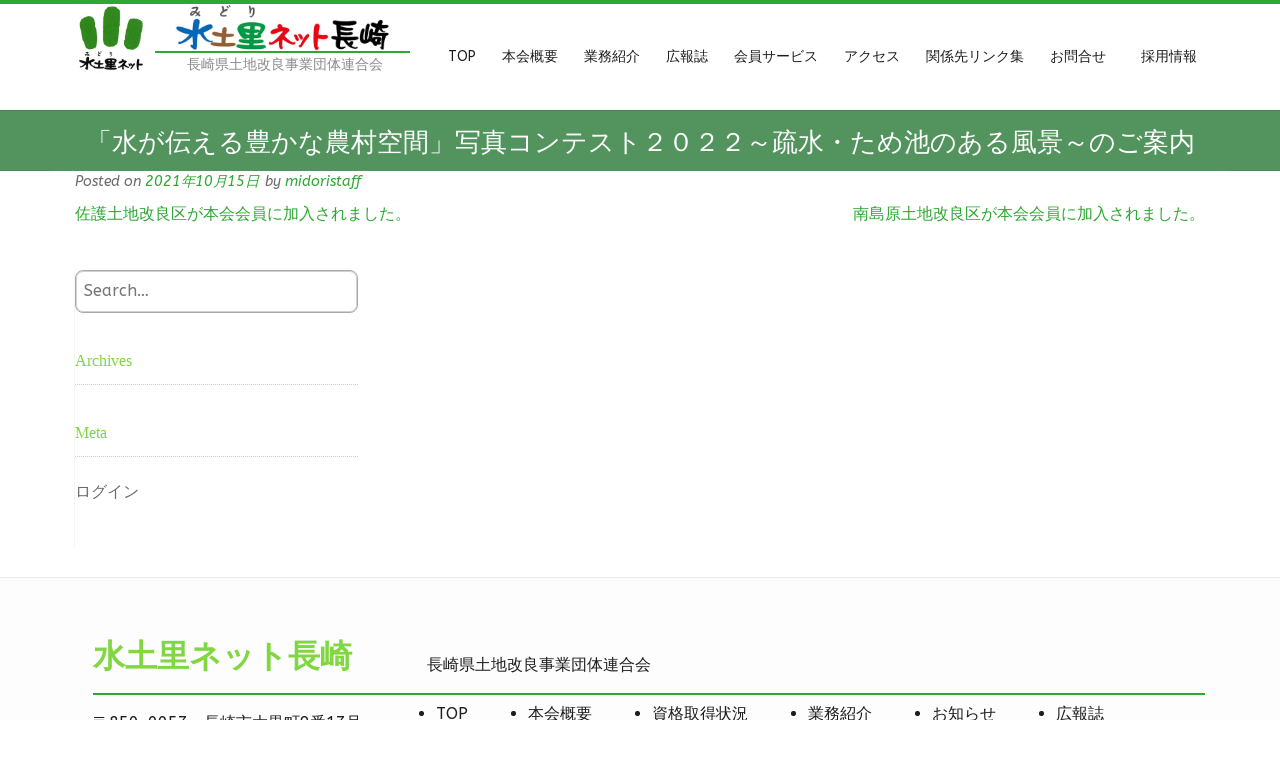

--- FILE ---
content_type: text/html; charset=UTF-8
request_url: https://www.ntr.or.jp/news_arc/%E3%80%8C%E6%B0%B4%E3%81%8C%E4%BC%9D%E3%81%88%E3%82%8B%E8%B1%8A%E3%81%8B%E3%81%AA%E8%BE%B2%E6%9D%91%E7%A9%BA%E9%96%93%E3%80%8D%E5%86%99%E7%9C%9F%E3%82%B3%E3%83%B3%E3%83%86%E3%82%B9%E3%83%88%EF%BC%92/
body_size: 42064
content:
<!DOCTYPE html><!-- Conica.ORG -->
<html lang="ja">
<head>
<meta charset="UTF-8" />
<meta name="viewport" content="width=device-width, initial-scale=1.0, maximum-scale = 1.0, user-scalable=0" />
<link rel="profile" href="http://gmpg.org/xfn/11" />
<link rel="pingback" href="https://www.ntr.or.jp/xmlrpc.php" />
<title>「水が伝える豊かな農村空間」写真コンテスト２０２２～疏水・ため池のある風景～のご案内 &#8211; 水土里ネット長崎</title>
<meta name='robots' content='max-image-preview:large' />
<link rel='dns-prefetch' href='//fonts.googleapis.com' />
<link rel="alternate" type="application/rss+xml" title="水土里ネット長崎 &raquo; フィード" href="https://www.ntr.or.jp/feed/" />
<link rel="alternate" type="application/rss+xml" title="水土里ネット長崎 &raquo; コメントフィード" href="https://www.ntr.or.jp/comments/feed/" />
<script type="text/javascript">
window._wpemojiSettings = {"baseUrl":"https:\/\/s.w.org\/images\/core\/emoji\/14.0.0\/72x72\/","ext":".png","svgUrl":"https:\/\/s.w.org\/images\/core\/emoji\/14.0.0\/svg\/","svgExt":".svg","source":{"concatemoji":"https:\/\/www.ntr.or.jp\/wp-includes\/js\/wp-emoji-release.min.js?ver=6.1.9"}};
/*! This file is auto-generated */
!function(e,a,t){var n,r,o,i=a.createElement("canvas"),p=i.getContext&&i.getContext("2d");function s(e,t){var a=String.fromCharCode,e=(p.clearRect(0,0,i.width,i.height),p.fillText(a.apply(this,e),0,0),i.toDataURL());return p.clearRect(0,0,i.width,i.height),p.fillText(a.apply(this,t),0,0),e===i.toDataURL()}function c(e){var t=a.createElement("script");t.src=e,t.defer=t.type="text/javascript",a.getElementsByTagName("head")[0].appendChild(t)}for(o=Array("flag","emoji"),t.supports={everything:!0,everythingExceptFlag:!0},r=0;r<o.length;r++)t.supports[o[r]]=function(e){if(p&&p.fillText)switch(p.textBaseline="top",p.font="600 32px Arial",e){case"flag":return s([127987,65039,8205,9895,65039],[127987,65039,8203,9895,65039])?!1:!s([55356,56826,55356,56819],[55356,56826,8203,55356,56819])&&!s([55356,57332,56128,56423,56128,56418,56128,56421,56128,56430,56128,56423,56128,56447],[55356,57332,8203,56128,56423,8203,56128,56418,8203,56128,56421,8203,56128,56430,8203,56128,56423,8203,56128,56447]);case"emoji":return!s([129777,127995,8205,129778,127999],[129777,127995,8203,129778,127999])}return!1}(o[r]),t.supports.everything=t.supports.everything&&t.supports[o[r]],"flag"!==o[r]&&(t.supports.everythingExceptFlag=t.supports.everythingExceptFlag&&t.supports[o[r]]);t.supports.everythingExceptFlag=t.supports.everythingExceptFlag&&!t.supports.flag,t.DOMReady=!1,t.readyCallback=function(){t.DOMReady=!0},t.supports.everything||(n=function(){t.readyCallback()},a.addEventListener?(a.addEventListener("DOMContentLoaded",n,!1),e.addEventListener("load",n,!1)):(e.attachEvent("onload",n),a.attachEvent("onreadystatechange",function(){"complete"===a.readyState&&t.readyCallback()})),(e=t.source||{}).concatemoji?c(e.concatemoji):e.wpemoji&&e.twemoji&&(c(e.twemoji),c(e.wpemoji)))}(window,document,window._wpemojiSettings);
</script>
<style type="text/css">
img.wp-smiley,
img.emoji {
	display: inline !important;
	border: none !important;
	box-shadow: none !important;
	height: 1em !important;
	width: 1em !important;
	margin: 0 0.07em !important;
	vertical-align: -0.1em !important;
	background: none !important;
	padding: 0 !important;
}
</style>
	<link rel='stylesheet' id='wp-block-library-css' href='https://www.ntr.or.jp/wp-includes/css/dist/block-library/style.min.css?ver=6.1.9' type='text/css' media='all' />
<link rel='stylesheet' id='classic-theme-styles-css' href='https://www.ntr.or.jp/wp-includes/css/classic-themes.min.css?ver=1' type='text/css' media='all' />
<style id='global-styles-inline-css' type='text/css'>
body{--wp--preset--color--black: #000000;--wp--preset--color--cyan-bluish-gray: #abb8c3;--wp--preset--color--white: #ffffff;--wp--preset--color--pale-pink: #f78da7;--wp--preset--color--vivid-red: #cf2e2e;--wp--preset--color--luminous-vivid-orange: #ff6900;--wp--preset--color--luminous-vivid-amber: #fcb900;--wp--preset--color--light-green-cyan: #7bdcb5;--wp--preset--color--vivid-green-cyan: #00d084;--wp--preset--color--pale-cyan-blue: #8ed1fc;--wp--preset--color--vivid-cyan-blue: #0693e3;--wp--preset--color--vivid-purple: #9b51e0;--wp--preset--gradient--vivid-cyan-blue-to-vivid-purple: linear-gradient(135deg,rgba(6,147,227,1) 0%,rgb(155,81,224) 100%);--wp--preset--gradient--light-green-cyan-to-vivid-green-cyan: linear-gradient(135deg,rgb(122,220,180) 0%,rgb(0,208,130) 100%);--wp--preset--gradient--luminous-vivid-amber-to-luminous-vivid-orange: linear-gradient(135deg,rgba(252,185,0,1) 0%,rgba(255,105,0,1) 100%);--wp--preset--gradient--luminous-vivid-orange-to-vivid-red: linear-gradient(135deg,rgba(255,105,0,1) 0%,rgb(207,46,46) 100%);--wp--preset--gradient--very-light-gray-to-cyan-bluish-gray: linear-gradient(135deg,rgb(238,238,238) 0%,rgb(169,184,195) 100%);--wp--preset--gradient--cool-to-warm-spectrum: linear-gradient(135deg,rgb(74,234,220) 0%,rgb(151,120,209) 20%,rgb(207,42,186) 40%,rgb(238,44,130) 60%,rgb(251,105,98) 80%,rgb(254,248,76) 100%);--wp--preset--gradient--blush-light-purple: linear-gradient(135deg,rgb(255,206,236) 0%,rgb(152,150,240) 100%);--wp--preset--gradient--blush-bordeaux: linear-gradient(135deg,rgb(254,205,165) 0%,rgb(254,45,45) 50%,rgb(107,0,62) 100%);--wp--preset--gradient--luminous-dusk: linear-gradient(135deg,rgb(255,203,112) 0%,rgb(199,81,192) 50%,rgb(65,88,208) 100%);--wp--preset--gradient--pale-ocean: linear-gradient(135deg,rgb(255,245,203) 0%,rgb(182,227,212) 50%,rgb(51,167,181) 100%);--wp--preset--gradient--electric-grass: linear-gradient(135deg,rgb(202,248,128) 0%,rgb(113,206,126) 100%);--wp--preset--gradient--midnight: linear-gradient(135deg,rgb(2,3,129) 0%,rgb(40,116,252) 100%);--wp--preset--duotone--dark-grayscale: url('#wp-duotone-dark-grayscale');--wp--preset--duotone--grayscale: url('#wp-duotone-grayscale');--wp--preset--duotone--purple-yellow: url('#wp-duotone-purple-yellow');--wp--preset--duotone--blue-red: url('#wp-duotone-blue-red');--wp--preset--duotone--midnight: url('#wp-duotone-midnight');--wp--preset--duotone--magenta-yellow: url('#wp-duotone-magenta-yellow');--wp--preset--duotone--purple-green: url('#wp-duotone-purple-green');--wp--preset--duotone--blue-orange: url('#wp-duotone-blue-orange');--wp--preset--font-size--small: 13px;--wp--preset--font-size--medium: 20px;--wp--preset--font-size--large: 36px;--wp--preset--font-size--x-large: 42px;--wp--preset--spacing--20: 0.44rem;--wp--preset--spacing--30: 0.67rem;--wp--preset--spacing--40: 1rem;--wp--preset--spacing--50: 1.5rem;--wp--preset--spacing--60: 2.25rem;--wp--preset--spacing--70: 3.38rem;--wp--preset--spacing--80: 5.06rem;}:where(.is-layout-flex){gap: 0.5em;}body .is-layout-flow > .alignleft{float: left;margin-inline-start: 0;margin-inline-end: 2em;}body .is-layout-flow > .alignright{float: right;margin-inline-start: 2em;margin-inline-end: 0;}body .is-layout-flow > .aligncenter{margin-left: auto !important;margin-right: auto !important;}body .is-layout-constrained > .alignleft{float: left;margin-inline-start: 0;margin-inline-end: 2em;}body .is-layout-constrained > .alignright{float: right;margin-inline-start: 2em;margin-inline-end: 0;}body .is-layout-constrained > .aligncenter{margin-left: auto !important;margin-right: auto !important;}body .is-layout-constrained > :where(:not(.alignleft):not(.alignright):not(.alignfull)){max-width: var(--wp--style--global--content-size);margin-left: auto !important;margin-right: auto !important;}body .is-layout-constrained > .alignwide{max-width: var(--wp--style--global--wide-size);}body .is-layout-flex{display: flex;}body .is-layout-flex{flex-wrap: wrap;align-items: center;}body .is-layout-flex > *{margin: 0;}:where(.wp-block-columns.is-layout-flex){gap: 2em;}.has-black-color{color: var(--wp--preset--color--black) !important;}.has-cyan-bluish-gray-color{color: var(--wp--preset--color--cyan-bluish-gray) !important;}.has-white-color{color: var(--wp--preset--color--white) !important;}.has-pale-pink-color{color: var(--wp--preset--color--pale-pink) !important;}.has-vivid-red-color{color: var(--wp--preset--color--vivid-red) !important;}.has-luminous-vivid-orange-color{color: var(--wp--preset--color--luminous-vivid-orange) !important;}.has-luminous-vivid-amber-color{color: var(--wp--preset--color--luminous-vivid-amber) !important;}.has-light-green-cyan-color{color: var(--wp--preset--color--light-green-cyan) !important;}.has-vivid-green-cyan-color{color: var(--wp--preset--color--vivid-green-cyan) !important;}.has-pale-cyan-blue-color{color: var(--wp--preset--color--pale-cyan-blue) !important;}.has-vivid-cyan-blue-color{color: var(--wp--preset--color--vivid-cyan-blue) !important;}.has-vivid-purple-color{color: var(--wp--preset--color--vivid-purple) !important;}.has-black-background-color{background-color: var(--wp--preset--color--black) !important;}.has-cyan-bluish-gray-background-color{background-color: var(--wp--preset--color--cyan-bluish-gray) !important;}.has-white-background-color{background-color: var(--wp--preset--color--white) !important;}.has-pale-pink-background-color{background-color: var(--wp--preset--color--pale-pink) !important;}.has-vivid-red-background-color{background-color: var(--wp--preset--color--vivid-red) !important;}.has-luminous-vivid-orange-background-color{background-color: var(--wp--preset--color--luminous-vivid-orange) !important;}.has-luminous-vivid-amber-background-color{background-color: var(--wp--preset--color--luminous-vivid-amber) !important;}.has-light-green-cyan-background-color{background-color: var(--wp--preset--color--light-green-cyan) !important;}.has-vivid-green-cyan-background-color{background-color: var(--wp--preset--color--vivid-green-cyan) !important;}.has-pale-cyan-blue-background-color{background-color: var(--wp--preset--color--pale-cyan-blue) !important;}.has-vivid-cyan-blue-background-color{background-color: var(--wp--preset--color--vivid-cyan-blue) !important;}.has-vivid-purple-background-color{background-color: var(--wp--preset--color--vivid-purple) !important;}.has-black-border-color{border-color: var(--wp--preset--color--black) !important;}.has-cyan-bluish-gray-border-color{border-color: var(--wp--preset--color--cyan-bluish-gray) !important;}.has-white-border-color{border-color: var(--wp--preset--color--white) !important;}.has-pale-pink-border-color{border-color: var(--wp--preset--color--pale-pink) !important;}.has-vivid-red-border-color{border-color: var(--wp--preset--color--vivid-red) !important;}.has-luminous-vivid-orange-border-color{border-color: var(--wp--preset--color--luminous-vivid-orange) !important;}.has-luminous-vivid-amber-border-color{border-color: var(--wp--preset--color--luminous-vivid-amber) !important;}.has-light-green-cyan-border-color{border-color: var(--wp--preset--color--light-green-cyan) !important;}.has-vivid-green-cyan-border-color{border-color: var(--wp--preset--color--vivid-green-cyan) !important;}.has-pale-cyan-blue-border-color{border-color: var(--wp--preset--color--pale-cyan-blue) !important;}.has-vivid-cyan-blue-border-color{border-color: var(--wp--preset--color--vivid-cyan-blue) !important;}.has-vivid-purple-border-color{border-color: var(--wp--preset--color--vivid-purple) !important;}.has-vivid-cyan-blue-to-vivid-purple-gradient-background{background: var(--wp--preset--gradient--vivid-cyan-blue-to-vivid-purple) !important;}.has-light-green-cyan-to-vivid-green-cyan-gradient-background{background: var(--wp--preset--gradient--light-green-cyan-to-vivid-green-cyan) !important;}.has-luminous-vivid-amber-to-luminous-vivid-orange-gradient-background{background: var(--wp--preset--gradient--luminous-vivid-amber-to-luminous-vivid-orange) !important;}.has-luminous-vivid-orange-to-vivid-red-gradient-background{background: var(--wp--preset--gradient--luminous-vivid-orange-to-vivid-red) !important;}.has-very-light-gray-to-cyan-bluish-gray-gradient-background{background: var(--wp--preset--gradient--very-light-gray-to-cyan-bluish-gray) !important;}.has-cool-to-warm-spectrum-gradient-background{background: var(--wp--preset--gradient--cool-to-warm-spectrum) !important;}.has-blush-light-purple-gradient-background{background: var(--wp--preset--gradient--blush-light-purple) !important;}.has-blush-bordeaux-gradient-background{background: var(--wp--preset--gradient--blush-bordeaux) !important;}.has-luminous-dusk-gradient-background{background: var(--wp--preset--gradient--luminous-dusk) !important;}.has-pale-ocean-gradient-background{background: var(--wp--preset--gradient--pale-ocean) !important;}.has-electric-grass-gradient-background{background: var(--wp--preset--gradient--electric-grass) !important;}.has-midnight-gradient-background{background: var(--wp--preset--gradient--midnight) !important;}.has-small-font-size{font-size: var(--wp--preset--font-size--small) !important;}.has-medium-font-size{font-size: var(--wp--preset--font-size--medium) !important;}.has-large-font-size{font-size: var(--wp--preset--font-size--large) !important;}.has-x-large-font-size{font-size: var(--wp--preset--font-size--x-large) !important;}
.wp-block-navigation a:where(:not(.wp-element-button)){color: inherit;}
:where(.wp-block-columns.is-layout-flex){gap: 2em;}
.wp-block-pullquote{font-size: 1.5em;line-height: 1.6;}
</style>
<link rel='stylesheet' id='wp-pagenavi-css' href='https://www.ntr.or.jp/wp-content/plugins/wp-pagenavi/pagenavi-css.css?ver=2.70' type='text/css' media='all' />
<link rel='stylesheet' id='customizer_conica_fonts-css' href='//fonts.googleapis.com/css?family=ABeeZee%3Aregular%2Citalic%26subset%3Dlatin%2C' type='text/css' media='screen' />
<link rel='stylesheet' id='conica-body-font-default-css' href='//fonts.googleapis.com/css?family=Poppins%3A400%2C300%2C500%2C600%2C700%7COpen+Sans%3A400%2C300%2C300italic%2C400italic%2C600%2C600italic%2C700%2C700italic&#038;ver=1.3.05' type='text/css' media='all' />
<link rel='stylesheet' id='font-awesome-css' href='https://www.ntr.or.jp/wp-content/themes/conica/includes/font-awesome/css/font-awesome.css?ver=4.6.3' type='text/css' media='all' />
<link rel='stylesheet' id='conica-style-css' href='https://www.ntr.or.jp/wp-content/themes/conica/style.css?ver=1.3.05' type='text/css' media='all' />
<link rel='stylesheet' id='conica-skin-light-css' href='https://www.ntr.or.jp/wp-content/themes/conica/templates/css/skins/light-skin.css?ver=1.3.05' type='text/css' media='all' />
<link rel='stylesheet' id='conica-header-style-one-css' href='https://www.ntr.or.jp/wp-content/themes/conica/templates/css/header/header-one.css?ver=1.3.05' type='text/css' media='all' />
<link rel='stylesheet' id='conica-footer-standard-style-css' href='https://www.ntr.or.jp/wp-content/themes/conica/templates/css/footer/footer-standard.css?ver=1.3.05' type='text/css' media='all' />
<link rel='stylesheet' id='slimbox2-css' href='https://www.ntr.or.jp/wp-content/plugins/wp-slimbox2/css/slimbox2.css?ver=1.1' type='text/css' media='screen' />
<script type='text/javascript' src='https://www.ntr.or.jp/wp-includes/js/jquery/jquery.min.js?ver=3.6.1' id='jquery-core-js'></script>
<script type='text/javascript' src='https://www.ntr.or.jp/wp-includes/js/jquery/jquery-migrate.min.js?ver=3.3.2' id='jquery-migrate-js'></script>
<script type='text/javascript' src='https://www.ntr.or.jp/wp-content/plugins/wp-slimbox2/javascript/slimbox2.js?ver=2.04' id='slimbox2-js'></script>
<script type='text/javascript' id='slimbox2_autoload-js-extra'>
/* <![CDATA[ */
var slimbox2_options = {"autoload":"1","overlayColor":"#000000","loop":"","overlayOpacity":"0.8","overlayFadeDuration":"400","resizeDuration":"400","resizeEasing":"swing","initialWidth":"250","initialHeight":"250","imageFadeDuration":"400","captionAnimationDuration":"400","caption":"el.title || el.firstChild.alt || el.firstChild.title || el.href || el.href","url":"1","selector":"div.entry-content, div.gallery, div.entry, div.post, div#page, body","counterText":"Image {x} of {y}","closeKeys":"27,88,67","previousKeys":"37,80","nextKeys":"39,78","prev":"https:\/\/www.ntr.or.jp\/wp-content\/plugins\/wp-slimbox2\/images\/default\/prevlabel.gif","next":"https:\/\/www.ntr.or.jp\/wp-content\/plugins\/wp-slimbox2\/images\/default\/nextlabel.gif","close":"https:\/\/www.ntr.or.jp\/wp-content\/plugins\/wp-slimbox2\/images\/default\/closelabel.gif","picasaweb":"","flickr":"","mobile":"1"};
/* ]]> */
</script>
<script type='text/javascript' src='https://www.ntr.or.jp/wp-content/plugins/wp-slimbox2/javascript/slimbox2_autoload.js?ver=1.0.4b' id='slimbox2_autoload-js'></script>
<link rel="https://api.w.org/" href="https://www.ntr.or.jp/wp-json/" /><link rel="EditURI" type="application/rsd+xml" title="RSD" href="https://www.ntr.or.jp/xmlrpc.php?rsd" />
<link rel="wlwmanifest" type="application/wlwmanifest+xml" href="https://www.ntr.or.jp/wp-includes/wlwmanifest.xml" />
<meta name="generator" content="WordPress 6.1.9" />
<link rel='shortlink' href='https://www.ntr.or.jp/?p=1428' />
<link rel="alternate" type="application/json+oembed" href="https://www.ntr.or.jp/wp-json/oembed/1.0/embed?url=https%3A%2F%2Fwww.ntr.or.jp%2Fnews_arc%2F%25e3%2580%258c%25e6%25b0%25b4%25e3%2581%258c%25e4%25bc%259d%25e3%2581%2588%25e3%2582%258b%25e8%25b1%258a%25e3%2581%258b%25e3%2581%25aa%25e8%25be%25b2%25e6%259d%2591%25e7%25a9%25ba%25e9%2596%2593%25e3%2580%258d%25e5%2586%2599%25e7%259c%259f%25e3%2582%25b3%25e3%2583%25b3%25e3%2583%2586%25e3%2582%25b9%25e3%2583%2588%25ef%25bc%2592%2F" />
<link rel="alternate" type="text/xml+oembed" href="https://www.ntr.or.jp/wp-json/oembed/1.0/embed?url=https%3A%2F%2Fwww.ntr.or.jp%2Fnews_arc%2F%25e3%2580%258c%25e6%25b0%25b4%25e3%2581%258c%25e4%25bc%259d%25e3%2581%2588%25e3%2582%258b%25e8%25b1%258a%25e3%2581%258b%25e3%2581%25aa%25e8%25be%25b2%25e6%259d%2591%25e7%25a9%25ba%25e9%2596%2593%25e3%2580%258d%25e5%2586%2599%25e7%259c%259f%25e3%2582%25b3%25e3%2583%25b3%25e3%2583%2586%25e3%2582%25b9%25e3%2583%2588%25ef%25bc%2592%2F&#038;format=xml" />
<style type="text/css" id="custom-background-css">
body.custom-background { background-color: #ffffff; }
</style>
	
<!-- Begin Custom CSS -->
<style type="text/css" id="conica-custom-css">
#comments .form-submit #submit,
				.search-block .search-submit,
				.no-results-btn,
				.search-block .search-submit,
				.conica-navigation-style-blocks a:hover span,
				.conica-navigation-style-blocks li.current_page_item > a span,
				.conica-navigation-style-blocks li.current_page_ancestor > a span,
				.conica-navigation-style-blocks li.current_page_parent > a span,
				.conica-navigation-style-blocks li.current-menu-item > a span,
				.conica-navigation-style-blocks li.current-menu-parent > a span,
				.main-navigation ul ul li a:hover,
				.main-navigation ul ul li.current-menu-item > a,
				.main-navigation ul ul li.current_page_item > a,
				.main-navigation ul ul li.current-menu-parent > a,
				.main-navigation ul ul li.current_page_parent > a,
				.main-navigation ul ul li.current-menu-ancestor > a,
				.main-navigation ul ul li.current_page_ancestor > a,
				button,
				input[type="button"],
				input[type="reset"],
				input[type="submit"],
				.woocommerce ul.products li.product a.add_to_cart_button, .woocommerce-page ul.products li.product a.add_to_cart_button,
				.woocommerce ul.products li.product .onsale, .woocommerce-page ul.products li.product .onsale,
				.woocommerce button.button.alt,
				.woocommerce-page button.button.alt,
				.woocommerce input.button.alt:hover,
				.woocommerce-page #content input.button.alt:hover,
				.woocommerce .cart-collaterals .shipping_calculator .button,
				.woocommerce-page .cart-collaterals .shipping_calculator .button,
				.woocommerce a.button,
				.woocommerce-page a.button,
				.woocommerce input.button,
				.woocommerce-page #content input.button,
				.woocommerce-page input.button,
				.woocommerce #review_form #respond .form-submit input,
				.woocommerce-page #review_form #respond .form-submit input,
				.woocommerce-cart .wc-proceed-to-checkout a.checkout-button:hover,
				.single-product span.onsale,
				.woocommerce nav.woocommerce-pagination ul li span.current,
				.wpcf7-submit{background:inherit;background-color:#2da833;}a,
				.conica-navigation-style-plain a:hover,
				.conica-navigation-style-plain li.current-menu-item > a,
				.conica-navigation-style-plain li.current_page_item > a,
				.conica-navigation-style-plain li.current-menu-parent > a,
				.conica-navigation-style-plain li.current_page_parent > a,
				.conica-navigation-style-plain li.current-menu-ancestor > a,
				.conica-navigation-style-plain li.current_page_ancestor > a,
				.content-area .entry-content a,
				#comments a,
				.post-edit-link,
				.site-title a,
				.entry-content a,
				.conica-blog-standard-block a,
				.widget ul li a,
				#comments .logged-in-as a,
				.entry-footer a,
				.error-404.not-found .page-header .page-title span,
				.search-button .fa-search,
				.header-cart-checkout.cart-has-items i.fa{color:#2da833;}.conica-navigation-style-underline a:hover,
				.conica-navigation-style-underline li.current-menu-item > a,
				.conica-navigation-style-underline li.current_page_item > a,
				.conica-navigation-style-underline li.current-menu-parent > a,
				.conica-navigation-style-underline li.current_page_parent > a,
				.conica-navigation-style-underline li.current-menu-ancestor > a,
				.conica-navigation-style-underline li.current_page_ancestor > a{box-shadow:0 -4px #2da833 inset;}.site-header,
				.site-footer-widgets .widgettitle,
				.conica-navigation-style-underline ul ul{border-color:#2da833;}.main-navigation button:hover,
				#comments .form-submit #submit:hover,
				.search-block .search-submit:hover,
				.no-results-btn:hover,
				button,
				input[type="button"],
				input[type="reset"],
				input[type="submit"],
				.woocommerce input.button.alt,
				.woocommerce-page #content input.button.alt,
				.woocommerce .cart-collaterals .shipping_calculator .button,
				.woocommerce-page .cart-collaterals .shipping_calculator .button,
				.woocommerce a.button:hover,
				.woocommerce-page a.button:hover,
				.woocommerce input.button:hover,
				.woocommerce-page #content input.button:hover,
				.woocommerce-page input.button:hover,
				.woocommerce ul.products li.product a.add_to_cart_button:hover, .woocommerce-page ul.products li.product a.add_to_cart_button:hover,
				.woocommerce button.button.alt:hover,
				.woocommerce-page button.button.alt:hover,
				.woocommerce #review_form #respond .form-submit input:hover,
				.woocommerce-page #review_form #respond .form-submit input:hover,
				.woocommerce-cart .wc-proceed-to-checkout a.checkout-button,
				.wpcf7-submit:hover{background:inherit;background-color:#219900;}a:hover,
				.header-top-bar-left .header-social-icon:hover,
				.widget-area .widget a:hover,
				.site-footer-widgets .widget a:hover,
				.site-footer .widget a:hover,
				.search-btn:hover,
				.search-button .fa-search:hover,
				.woocommerce #content div.product p.price,
				.woocommerce-page #content div.product p.price,
				.woocommerce-page div.product p.price,
				.woocommerce #content div.product span.price,
				.woocommerce div.product span.price,
				.woocommerce-page #content div.product span.price,
				.woocommerce-page div.product span.price,
				.woocommerce #content div.product .woocommerce-tabs ul.tabs li.active,
				.woocommerce div.product .woocommerce-tabs ul.tabs li.active,
				.woocommerce-page #content div.product .woocommerce-tabs ul.tabs li.active,
				.woocommerce-page div.product .woocommerce-tabs ul.tabs li.active{color:#219900;}body,
				.main-navigation ul li a,
				.widget-area .widget a{font-family:"ABeeZee","Helvetica Neue",sans-serif;}body,
                .widget-area .widget a{color:#6b6b6b;}h1, h2, h3, h4, h5, h6,
                h1 a, h2 a, h3 a, h4 a, h5 a, h6 a,
                .widget-area .widget-title,
                .woocommerce table.cart th,
                .woocommerce-page #content table.cart th,
                .woocommerce-page table.cart th,
                .woocommerce input.button.alt,
                .woocommerce-page #content input.button.alt,
                .woocommerce table.cart input,
                .woocommerce-page #content table.cart input,
                .woocommerce-page table.cart input,
                button, input[type="button"],
                input[type="reset"],
                input[type="submit"]{font-family:Georgia,Times,"Times New Roman",serif;}h1, h2, h3, h4, h5, h6,
                h1 a, h2 a, h3 a, h4 a, h5 a, h6 a,
                .widget-area .widget-title{color:#81d742;}.site-title a{font-family:Georgia,Times,"Times New Roman",serif;}
</style>
<!-- End Custom CSS -->
<link rel="icon" href="https://www.ntr.or.jp/wp-content/uploads/2025/04/cropped-土地改良連合会-新ロゴマーク（文字なし）サイトアイコン-32x32.png" sizes="32x32" />
<link rel="icon" href="https://www.ntr.or.jp/wp-content/uploads/2025/04/cropped-土地改良連合会-新ロゴマーク（文字なし）サイトアイコン-192x192.png" sizes="192x192" />
<link rel="apple-touch-icon" href="https://www.ntr.or.jp/wp-content/uploads/2025/04/cropped-土地改良連合会-新ロゴマーク（文字なし）サイトアイコン-180x180.png" />
<meta name="msapplication-TileImage" content="https://www.ntr.or.jp/wp-content/uploads/2025/04/cropped-土地改良連合会-新ロゴマーク（文字なし）サイトアイコン-270x270.png" />
<script type="text/javascript">
jQuery(function(){
	jQuery("h2").wrapInner("<span></span>");
	jQuery('div.swpm-post-not-logged-in-msg').replaceWith('<div>このコンテンツを閲覧するにはログインが必要です。→ <a class="swpm-login-link" href="/membership-login/">ログイン</a></div>');
});
</script>
</head>
<body class="news_arc-template-default single single-news_arc postid-1428 custom-background conica-skin-light">

<div id="page">

	
	
    
    <header id="masthead" class="site-header site-header-one   ">
    
        
    <div class="header-bar ">
        
        <div class="site-container">
            
            <div class="header-bar-inner">
                <div class="site-logo"><a href="https://www.ntr.or.jp/" title="水土里ネット長崎" rel="home"><img src="/wp-content/themes/conica/images/logo.jpg" alt=""></a></div>
                <div class="site-branding">
                                            <!-- <h1 class="site-title"><a href="https://www.ntr.or.jp/" title="水土里ネット長崎" rel="home">水土里ネット長崎</a></h1> -->
                        <h1 class="site-title"><a href="https://www.ntr.or.jp/" title="水土里ネット長崎" rel="home"><img src="/wp-content/uploads/2017/10/title.jpg" alt="" title=""></a></h1>
                        <h2 class="site-description">長崎県土地改良事業団体連合会</h2>
                                    </div>
                
                                <div class="site-header-main site-header-nocart">
                                    
                    <nav id="site-navigation" class="main-navigation conica-navigation-style-blocks conica-navigation-animation-none" role="navigation">
                        <span class="header-menu-button"><i class="fa fa-bars"></i><span>MENU</span></span>
                        <div id="main-menu" class="main-menu-container">
                            <span class="main-menu-close"><i class="fa fa-angle-right"></i><i class="fa fa-angle-left"></i></span>
                            <div class="menu-%e3%83%98%e3%83%83%e3%83%80%e3%83%bc%e3%83%a1%e3%83%8b%e3%83%a5%e3%83%bc-container"><ul id="menu-%e3%83%98%e3%83%83%e3%83%80%e3%83%bc%e3%83%a1%e3%83%8b%e3%83%a5%e3%83%bc" class="menu"><li id="menu-item-69" class="menu-item menu-item-type-post_type menu-item-object-page menu-item-home menu-item-69"><a href="https://www.ntr.or.jp/">TOP</a></li>
<li id="menu-item-68" class="menu-item menu-item-type-post_type menu-item-object-page menu-item-68"><a href="https://www.ntr.or.jp/about/">本会概要</a></li>
<li id="menu-item-67" class="menu-item menu-item-type-post_type menu-item-object-page menu-item-67"><a href="https://www.ntr.or.jp/introduction/">業務紹介</a></li>
<li id="menu-item-607" class="menu-item menu-item-type-custom menu-item-object-custom menu-item-607"><a href="/information_arc/">広報誌</a></li>
<li id="menu-item-63" class="menu-item menu-item-type-post_type menu-item-object-page menu-item-63"><a href="https://www.ntr.or.jp/membership_service/">会員サービス</a></li>
<li id="menu-item-758" class="menu-item menu-item-type-custom menu-item-object-custom menu-item-758"><a href="/about#map">アクセス</a></li>
<li id="menu-item-759" class="menu-item menu-item-type-post_type menu-item-object-page menu-item-759"><a href="https://www.ntr.or.jp/link/">関係先リンク集</a></li>
<li id="menu-item-61" class="menu-item menu-item-type-post_type menu-item-object-page menu-item-61"><a href="https://www.ntr.or.jp/inquiries/">お問合せ</a></li>
<li id="menu-item-1636" class="menu-item menu-item-type-post_type menu-item-object-page menu-item-1636"><a href="https://www.ntr.or.jp/adoption/">採用情報</a></li>
</ul></div>                            <div class="clearboth"></div>
                        </div>
                    </nav> <!-- #site-navigation -->
                    
                                        
                                        
                </div>
                
                <div class="clearboth"></div>
            </div>
            
                        
        </div>
        
    </div>
    <div class="clearboth"></div>
    
</header><!-- #masthead -->
    


    <div class="title-bar page-header">
    	<!-- <div class="site-headimg"> -->
    		    				<!-- <img src="/wp-content/themes/conica/images/non_headimg.jpg" alt="" > -->
    			    		    	<!-- </div> -->
        <div class="site-container">
        	
            <h1>
                                    
                    「水が伝える豊かな農村空間」写真コンテスト２０２２～疏水・ため池のある風景～のご案内                    
                            </h1>
            <!-- <div class="conica-breadcrumbs">
                                    
                            </div> -->
            <div class="clearboth"></div>
        </div>
    </div>
    <div class="clearboth"></div>

<div class="site-content site-container content-no-sidebar">
	<div id="primary" class="content-area">
		<main id="main" class="site-main" role="main">
		
		
			
<article id="post-1428" class="post-1428 news_arc type-news_arc status-publish hentry">
	
		
	<header class="entry-header">
		<div class="entry-meta">
			<span class="posted-on">Posted on <a href="https://www.ntr.or.jp/news_arc/%e3%80%8c%e6%b0%b4%e3%81%8c%e4%bc%9d%e3%81%88%e3%82%8b%e8%b1%8a%e3%81%8b%e3%81%aa%e8%be%b2%e6%9d%91%e7%a9%ba%e9%96%93%e3%80%8d%e5%86%99%e7%9c%9f%e3%82%b3%e3%83%b3%e3%83%86%e3%82%b9%e3%83%88%ef%bc%92/" rel="bookmark"><time class="entry-date published updated" datetime="2021-10-15T11:27:37+09:00">2021年10月15日</time></a></span><span class="byline"> by <span class="author vcard"><a class="url fn n" href="https://www.ntr.or.jp/author/midoristaff/">midoristaff</a></span></span>		</div><!-- .entry-meta -->
	</header><!-- .entry-header -->

	<div class="entry-content">
					</div><!-- .entry-content -->
	
	<footer class="entry-footer">
			</footer><!-- .entry-footer -->
	
</article><!-- #post-## -->

			
	<nav class="navigation post-navigation" aria-label="投稿">
		<h2 class="screen-reader-text">投稿ナビゲーション</h2>
		<div class="nav-links"><div class="nav-previous"><a href="https://www.ntr.or.jp/news_arc/%e4%bd%90%e8%ad%b7%e5%9c%9f%e5%9c%b0%e6%94%b9%e8%89%af%e5%8c%ba%e3%81%8c%e6%9c%ac%e4%bc%9a%e4%bc%9a%e5%93%a1%e3%81%ab%e5%8a%a0%e5%85%a5%e3%81%95%e3%82%8c%e3%81%be%e3%81%97%e3%81%9f%e3%80%82/" rel="prev">佐護土地改良区が本会会員に加入されました。</a></div><div class="nav-next"><a href="https://www.ntr.or.jp/news_arc/%e5%8d%97%e5%b3%b6%e5%8e%9f%e5%9c%9f%e5%9c%b0%e6%94%b9%e8%89%af%e5%8c%ba%e3%81%8c%e6%9c%ac%e4%bc%9a%e4%bc%9a%e5%93%a1%e3%81%ab%e5%8a%a0%e5%85%a5%e3%81%95%e3%82%8c%e3%81%be%e3%81%97%e3%81%9f%e3%80%82/" rel="next">南島原土地改良区が本会会員に加入されました。</a></div></div>
	</nav>
			
		
		</main><!-- #main -->
	</div><!-- #primary -->

	
<div id="secondary" class="widget-area" role="complementary">
    
			
		<aside id="search" class="widget widget_search">
			<form role="search" method="get" class="search-form" action="https://www.ntr.or.jp/">
	<label class="conica-search-icon-angle">
		<input type="search" class="search-field" placeholder="Search&hellip;" value="" name="s" />
	</label>
	<input type="submit" class="search-submit" value="" />
	<div class="clearboth"></div>
</form>		</aside>
		
		<aside id="archives" class="widget">
			<h1 class="widget-title">Archives</h1>
			<ul>
							</ul>
		</aside>
		
		<aside id="meta" class="widget">
			<h1 class="widget-title">Meta</h1>
			<ul>
								<li><a href="https://www.ntr.or.jp/m-manage/">ログイン</a></li>
							</ul>
		</aside>
    
	
</div>
	<div class="clearboth"></div>
</div><!-- #content -->

	
	<footer id="colophon" class="site-footer site-footer-standard" role="contentinfo">
	
	<div class="site-footer-widgets">
        <div class="site-container">
            	            <ul>
	                <li id="siteorigin-panels-builder-2" class="widget widget_siteorigin-panels-builder"><div id="pl-w5cb847be671af"  class="panel-layout" ><div id="pg-w5cb847be671af-0"  class="panel-grid panel-has-style" ><div class="panel-row-style panel-row-style-for-w5cb847be671af-0" ><div id="pgc-w5cb847be671af-0-0"  class="panel-grid-cell" ><div class="panel-cell-style panel-cell-style-for-w5cb847be671af-0-0" ><div id="panel-w5cb847be671af-0-0-0" class="so-panel widget widget_sow-editor panel-first-child panel-last-child" data-index="0" ><div
			
			class="so-widget-sow-editor so-widget-sow-editor-base"
			
		>
<div class="siteorigin-widget-tinymce textwidget">
	<h1>水土里ネット長崎</h1>
</div>
</div></div></div></div><div id="pgc-w5cb847be671af-0-1"  class="panel-grid-cell" ><div id="panel-w5cb847be671af-0-1-0" class="so-panel widget widget_sow-editor panel-first-child panel-last-child" data-index="1" ><div
			
			class="so-widget-sow-editor so-widget-sow-editor-base"
			
		>
<div class="siteorigin-widget-tinymce textwidget">
	<p>長崎県土地改良事業団体連合会</p>
</div>
</div></div></div></div></div><div id="pg-w5cb847be671af-1"  class="panel-grid panel-no-style" ><div id="pgc-w5cb847be671af-1-0"  class="panel-grid-cell" ><div id="panel-w5cb847be671af-1-0-0" class="so-panel widget widget_sow-editor panel-first-child panel-last-child" data-index="2" ><div
			
			class="so-widget-sow-editor so-widget-sow-editor-base"
			
		>
<div class="siteorigin-widget-tinymce textwidget">
	<p>〒850-0057　長崎市大黒町9番17号</p>
<p>TEL：095-823-3101（代表）<br />
FAX：095-823-3102（総務課）<br />
FAX：095-820-6836（会員支援課）</p>
</div>
</div></div></div><div id="pgc-w5cb847be671af-1-1"  class="panel-grid-cell" ><div id="panel-w5cb847be671af-1-1-0" class="so-panel widget widget_nav_menu panel-first-child panel-last-child" data-index="3" ><div class="menu-%e3%83%95%e3%83%83%e3%82%bf%e3%83%bc%e3%83%a1%e3%83%8b%e3%83%a5%e3%83%bc-container"><ul id="menu-%e3%83%95%e3%83%83%e3%82%bf%e3%83%bc%e3%83%a1%e3%83%8b%e3%83%a5%e3%83%bc" class="menu"><li id="menu-item-450" class="menu-item menu-item-type-post_type menu-item-object-page menu-item-home menu-item-450"><a href="https://www.ntr.or.jp/">TOP</a></li>
<li id="menu-item-449" class="menu-item menu-item-type-post_type menu-item-object-page menu-item-449"><a href="https://www.ntr.or.jp/about/">本会概要</a></li>
<li id="menu-item-441" class="menu-item menu-item-type-post_type menu-item-object-page menu-item-441"><a href="https://www.ntr.or.jp/qualification/">資格取得状況</a></li>
<li id="menu-item-448" class="menu-item menu-item-type-post_type menu-item-object-page menu-item-448"><a href="https://www.ntr.or.jp/introduction/">業務紹介</a></li>
<li id="menu-item-700" class="menu-item menu-item-type-custom menu-item-object-custom menu-item-700"><a href="/news_arc">お知らせ</a></li>
<li id="menu-item-606" class="menu-item menu-item-type-custom menu-item-object-custom menu-item-606"><a href="/information_arc/">広報誌</a></li>
<li id="menu-item-446" class="menu-item menu-item-type-post_type menu-item-object-page menu-item-446"><a href="https://www.ntr.or.jp/agriculture/">農業基盤整備資金</a></li>
<li id="menu-item-438" class="menu-item menu-item-type-post_type menu-item-object-page menu-item-438"><a href="https://www.ntr.or.jp/system/">水土里情報システム</a></li>
<li id="menu-item-847" class="menu-item menu-item-type-custom menu-item-object-custom menu-item-847"><a href="/members_page">水土里情報システム会員専用ページ</a></li>
<li id="menu-item-444" class="menu-item menu-item-type-post_type menu-item-object-page menu-item-444"><a href="https://www.ntr.or.jp/membership_service/">会員サービス</a></li>
<li id="menu-item-1746" class="menu-item menu-item-type-post_type menu-item-object-page menu-item-1746"><a href="https://www.ntr.or.jp/notification/">会員届出関連</a></li>
<li id="menu-item-445" class="menu-item menu-item-type-post_type menu-item-object-page menu-item-445"><a href="https://www.ntr.or.jp/photo/">フォトコンテスト</a></li>
<li id="menu-item-442" class="menu-item menu-item-type-post_type menu-item-object-page menu-item-442"><a href="https://www.ntr.or.jp/inquiries/">お問合せ</a></li>
<li id="menu-item-439" class="menu-item menu-item-type-post_type menu-item-object-page menu-item-439"><a href="https://www.ntr.or.jp/link/">リンク集</a></li>
<li id="menu-item-1637" class="menu-item menu-item-type-post_type menu-item-object-page menu-item-1637"><a href="https://www.ntr.or.jp/adoption/">採用情報</a></li>
</ul></div></div></div></div></div></li>
	            </ul>
	    	            <div class="clearboth"></div>
        </div>
    </div>
	
	<div class="site-footer-bottom-bar">
	
		<div class="site-container">
			
			<div class="site-footer-bottom-bar-left">
                
                CopyRight(c) 長崎県土地改良事業団体連合会　All Rights Reserved
                
			</div>
	        
	        <div class="site-footer-bottom-bar-right">
	        	
	        	                
	            	            
	            	            
	            		            	
	            	            
	        </div>
	        
	    </div>
		
        <div class="clearboth"></div>
	</div>
	
</footer>    

	
	<div class="scroll-to-top"><i class="fa fa-angle-up"></i></div> <!-- Scroll To Top Button -->
</div> <!-- #page -->

                <style type="text/css" media="all"
                       id="siteorigin-panels-layouts-footer">/* Layout w5cb847be671af */ #pgc-w5cb847be671af-0-0 { width:30% } #pgc-w5cb847be671af-0-1 { width:70% } #pg-w5cb847be671af-0 , #pl-w5cb847be671af .so-panel:last-of-type { margin-bottom:0px } #pgc-w5cb847be671af-1-0 { width:30%;width:calc(30% - ( 0.7 * 30px ) ) } #pgc-w5cb847be671af-1-1 { width:70%;width:calc(70% - ( 0.3 * 30px ) ) } #pl-w5cb847be671af .so-panel { margin-bottom:30px } #pg-w5cb847be671af-0> .panel-row-style { border-bottom:2px solid #2da833 } #pg-w5cb847be671af-0.panel-has-style > .panel-row-style, #pg-w5cb847be671af-0.panel-no-style { -webkit-align-items:center;align-items:center } #pgc-w5cb847be671af-0-0 { align-self:auto } #pg-w5cb847be671af-1.panel-has-style > .panel-row-style, #pg-w5cb847be671af-1.panel-no-style { -webkit-align-items:flex-start;align-items:flex-start } @media (max-width:780px){ #pg-w5cb847be671af-0.panel-no-style, #pg-w5cb847be671af-0.panel-has-style > .panel-row-style, #pg-w5cb847be671af-0 , #pg-w5cb847be671af-1.panel-no-style, #pg-w5cb847be671af-1.panel-has-style > .panel-row-style, #pg-w5cb847be671af-1 { -webkit-flex-direction:column;-ms-flex-direction:column;flex-direction:column } #pg-w5cb847be671af-0 > .panel-grid-cell , #pg-w5cb847be671af-0 > .panel-row-style > .panel-grid-cell , #pg-w5cb847be671af-1 > .panel-grid-cell , #pg-w5cb847be671af-1 > .panel-row-style > .panel-grid-cell { width:100%;margin-right:0 } #pgc-w5cb847be671af-0-0 , #pgc-w5cb847be671af-1-0 { margin-bottom:30px } #pl-w5cb847be671af .panel-grid-cell { padding:0 } #pl-w5cb847be671af .panel-grid .panel-grid-cell-empty { display:none } #pl-w5cb847be671af .panel-grid .panel-grid-cell-mobile-last { margin-bottom:0px } #pg-w5cb847be671af-0> .panel-row-style { border-bottom:2px solid #2da833 } #pgc-w5cb847be671af-0-0> .panel-cell-style { margin-bottom:0 }  } </style><link rel='stylesheet' id='siteorigin-panels-front-css' href='https://www.ntr.or.jp/wp-content/plugins/siteorigin-panels/css/front-flex.min.css?ver=2.20.4' type='text/css' media='all' />
<script type='text/javascript' src='https://www.ntr.or.jp/wp-content/themes/conica/js/caroufredsel/jquery.carouFredSel-6.2.1-packed.js?ver=1.3.05' id='conica-caroufredSel-js'></script>
<script type='text/javascript' src='https://www.ntr.or.jp/wp-content/themes/conica/js/custom.js?ver=1.3.05' id='conica-custom-js-js'></script>
<script type='text/javascript' src='https://www.ntr.or.jp/wp-content/themes/conica/js/skip-link-focus-fix.js?ver=1.3.05' id='conica-skip-link-focus-fix-js'></script>
</body>
<script>
jQuery(function($){
  $('.tab').on('click',function(){
    var idx=$('.tab').index(this);
    $(this).addClass('is-active').siblings('.tab').removeClass('is-active');
    $(this).closest('.tab-group').next('.panel-group').find('.panel').removeClass('is-show');
    $('.panel').eq(idx).addClass('is-show');
  });
});
</script>
</html>

--- FILE ---
content_type: text/css
request_url: https://www.ntr.or.jp/wp-content/themes/conica/style.css?ver=1.3.05
body_size: 53290
content:
/*
Theme Name: Conica
Theme URI: https://kairaweb.com/theme/conica/
Author: Kaira
Author URI: https://kairaweb.com/
Description: Conica is the ultimate, highly customizable, responsive multipurpose WordPress theme. Packed with a bunch of settings, you're able to use Conica for any type of website to eCommerce store. Build your WooCommerce store and start selling online in no time. Conica comes packed with 2 site layouts, 2 color schemes, 4 header layouts, 5 Blog layouts, 3 footer layouts, multipe page templates and a bunch of theme options to customize your own colors and layouts settings. Conica integrates seamlessly with the top free plugins such as WooCommerce for your online e-commerce shop, SiteOrigin's Page Builder to build any type of page layout you like, Breadcrumb NavXT, BuddyPress, Contact Form 7 and a bunch of others. To turn Conica into an online store simply install WooCommerce and the needed plugins and start selling your products in no time through your own shop. Conica features a clean, simple, minimal and elegant style design for WooCommerce and all around the site, which will work perfectly for almost any kind of website. Use Conica to build any type of website from a simple blog displaying your personal portfolio, e-commerce store or photography site, to a corporate business website for your agency, online community, restaurant or real estate purposes, to selling products for your fully functional online eCommerce store... Get in contact and let us know which features you'd like added! Give it a go :)
Version: 1.3.05
License: GNU General Public License v2 or later
License URI: http://www.gnu.org/licenses/gpl-2.0.html
Text Domain: conica
Tags: one-column, two-columns, left-sidebar, right-sidebar, grid-layout, flexible-header, custom-background, custom-colors, custom-header, custom-menu, custom-logo, editor-style, featured-image-header, featured-images, footer-widgets, full-width-template, theme-options, threaded-comments, translation-ready, blog, e-commerce, entertainment, holiday, portfolio

This theme, like WordPress, is licensed under the GPL.
Use it to make something cool, have fun, and share what you've learned with others.

Conica is based on Underscores http://underscores.me/, (C) 2012-2015 Automattic, Inc.
Underscores is distributed under the terms of the GNU GPL v2 or later.

Normalizing styles have been helped along thanks to the fine work of
Nicolas Gallagher and Jonathan Neal http://necolas.github.com/normalize.css/
*/

/*--------------------------------------------------------------
# Normalize
--------------------------------------------------------------*/
html {
	font-family: sans-serif;
	-webkit-text-size-adjust: 100%;
	-ms-text-size-adjust:     100%;
}

body {
	margin: 0;
}

article,
aside,
details,
figcaption,
figure,
footer,
header,
main,
menu,
nav,
section,
summary {
	display: block;
}
footer {
	margin-top: 30px;
}
audio,
canvas,
progress,
video {
	display: inline-block;
	vertical-align: baseline;
}

audio:not([controls]) {
	display: none;
	height: 0;
}

[hidden],
template {
	display: none;
}

a {
	background-color: transparent;
}

a:active,
a:hover {
	outline: 0;
}

abbr[title] {
	border-bottom: 1px dotted;
}

b,
strong {
	font-weight: bold;
}

dfn {
	font-style: italic;
}

mark {
	background: #ff0;
	color: #000;
}

small {
	font-size: 80%;
}

sub,
sup {
	font-size: 75%;
	line-height: 0;
	position: relative;
	vertical-align: baseline;
}

sup {
	top: -0.5em;
}

sub {
	bottom: -0.25em;
}

img {
	border: 0;
}

svg:not(:root) {
	overflow: hidden;
}

figure {
	margin: 1em 40px;
}

hr {
	box-sizing: content-box;
	height: 0;
}

pre {
	overflow: auto;
}

code,
kbd,
pre,
samp {
	font-family: monospace, monospace;
	font-size: 1em;
}

button,
input,
optgroup,
select,
textarea {
	color: inherit;
	font: inherit;
	margin: 0;
}

button {
	overflow: visible;
}

button,
select {
	text-transform: none;
}

button,
html input[type="button"],
input[type="reset"],
input[type="submit"] {
	-webkit-appearance: button;
	cursor: pointer;
}

button[disabled],
html input[disabled] {
	cursor: default;
}

button::-moz-focus-inner,
input::-moz-focus-inner {
	border: 0;
	padding: 0;
}

input {
	line-height: normal;
}

input[type="checkbox"],
input[type="radio"] {
	box-sizing: border-box;
	padding: 0;
}

input[type="number"]::-webkit-inner-spin-button,
input[type="number"]::-webkit-outer-spin-button {
	height: auto;
}

input[type="search"] {
	-webkit-appearance: textfield;
	box-sizing: border-box;
}

input[type="search"]::-webkit-search-cancel-button,
input[type="search"]::-webkit-search-decoration {
	-webkit-appearance: none;
}

fieldset {
	border: 1px solid #c0c0c0;
	margin: 0 2px;
	padding: 0.35em 0.625em 0.75em;
}

legend {
	border: 0;
	padding: 0;
}

textarea {
	overflow: auto;
}

optgroup {
	font-weight: bold;
}

table {
	border-collapse: collapse;
	border-spacing: 0;
}

td,
th {
	padding: 0;
}

/*--------------------------------------------------------------
# Typography
--------------------------------------------------------------*/
body,
button,
input,
select,
textarea {
	font-size: 16px;
	*font-size: 14px;
	line-height: 1.5;
}

h1,
h2,
h3,
h4,
h5,
h6 {
	clear: both;
}

p {
	*margin: 0 0 20px;
}

dfn,
cite,
em,
i {
	font-style: italic;
}

blockquote {
	margin: 0 1.5em;
}

address {
	margin: 0 0 1.5em;
}

pre {
	font-family: "Courier 10 Pitch", Courier, monospace;
	font-size: 15px;
	font-size: 0.9375rem;
	line-height: 1.6;
	margin-bottom: 1.6em;
	max-width: 100%;
	overflow: auto;
	padding: 1.6em;
}

code,
kbd,
tt,
var {
	font-family: Monaco, Consolas, "Andale Mono", "DejaVu Sans Mono", monospace;
	font-size: 15px;
	font-size: 0.9375rem;
}

abbr,
acronym {
	border-bottom: 1px dotted #666;
	cursor: help;
}

mark,
ins {
	background: #fff9c0;
	text-decoration: none;
}

big {
	font-size: 125%;
}

/*--------------------------------------------------------------
# Elements
--------------------------------------------------------------*/
html {
	box-sizing: border-box;
}

*,
*:before,
*:after { /* Inherit box-sizing to make it easier to change the property for components that leverage other behavior; see http://css-tricks.com/inheriting-box-sizing-probably-slightly-better-best-practice/ */
	box-sizing: inherit;
}

blockquote:before,
blockquote:after,
q:before,
q:after {
	content: "";
}

blockquote,
q {
	quotes: "" "";
}

hr {
    border: 0;
    height: 1px;
    margin-bottom: 1.5em;
}

ul,
ol {
    margin: 0 0 25px 20px;
    padding: 0 0 0 10px;
}
ul li,
ol li {
    margin: 0 0 12px;
}

ul {
    list-style: disc;
}

ol {
    list-style: decimal;
}

li > ul,
li > ol {
    margin-bottom: 0;
    margin-left: 1.5em;
}

dt {
    font-weight: bold;
}

dd {
    margin: 0 1.5em 1.5em;
}

img {
    height: auto; /* Make sure images are scaled correctly. */
    max-width: 100%; /* Adhere to container width. */
}

figure {
    margin: 0;
    box-shadow: 0 1px 4px rgba(0, 0, 0, 0.03);
}

table {
    margin: 0 0 1.5em;
    width: 100%;
}

th {
    font-weight: bold;
}

h1, h2, h3, h4, h5, h6, h1 a, h2 a, h3 a, h4 a, h5 a, h6 a {
    font-weight: 300;
    line-height: 1.0em;
    word-wrap: break-word;
    margin-top: 0;
}

h1 {
    font-size: 32px;
    margin-bottom: .55em;
    font-weight: bold;
}

h2 {
    font-size: 28px;
    margin-bottom: .65em;
}

h3 {
    font-size: 22px;
    margin-bottom: .8em;
}

h4 {
    font-size: 20px;
    margin-bottom: 1.1em;
}

h5 {
    font-size: 16px;
    margin-bottom: 1.3em;
}

h6 {
    font-size: 14px;
    margin-bottom: 1.4em;
}

.entry-content code {
    display: block;
    padding: 10px;
    box-shadow: 0 1px 2px rgba(0, 0, 0, 0.09);
    margin: 5px 0;
    overflow-x: auto;
}

/*--------------------------------------------------------------
# Forms
--------------------------------------------------------------*/
button,
input[type="button"],
input[type="reset"],
input[type="submit"] {
	border: 1px solid rgba(0, 0, 0, 0.14);
	border-radius: 3px;
	color: #FFF;
	cursor: pointer; /* Improves usability and consistency of cursor style between image-type 'input' and others */
	-webkit-appearance: button; /* Corrects inability to style clickable 'input' types in iOS */
	font-size: 14px;
	font-weight: 400;
	line-height: 1;
	padding: 10px 25px;
}

button:hover,
input[type="button"]:hover,
input[type="reset"]:hover,
input[type="submit"]:hover {

}

button:focus,
input[type="button"]:focus,
input[type="reset"]:focus,
input[type="submit"]:focus,
button:active,
input[type="button"]:active,
input[type="reset"]:active,
input[type="submit"]:active {
	border-color: #aaa #bbb #bbb;
	box-shadow: inset 0 -1px 0 rgba(255, 255, 255, 0.5), inset 0 2px 5px rgba(0, 0, 0, 0.15);
}

input[type="text"],
input[type="email"],
input[type="url"],
input[type="password"],
input[type="search"],
textarea {
	color: #666;
	border: 0;
	border-radius: 3px;
	box-sizing: border-box;
}

input[type="text"]:focus,
input[type="email"]:focus,
input[type="url"]:focus,
input[type="password"]:focus,
input[type="search"]:focus,
textarea:focus {
	color: #111;
}

input[type="text"],
input[type="email"],
input[type="url"],
input[type="password"],
input[type="search"] {
	padding: 3px;
}

textarea {
	padding: 1%;
	width: 89%;
}

/*--------------------------------------------------------------
# Accessibility
--------------------------------------------------------------*/
/* Text meant only for screen readers. */
.screen-reader-text {
	clip: rect(1px, 1px, 1px, 1px);
	position: absolute !important;
	height: 1px;
	width: 1px;
	overflow: hidden;
}

.screen-reader-text:hover,
.screen-reader-text:active,
.screen-reader-text:focus {
	background-color: #f1f1f1;
	border-radius: 3px;
	box-shadow: 0 0 2px 2px rgba(0, 0, 0, 0.6);
	clip: auto !important;
	color: #21759b;
	display: block;
	font-size: 14px;
	font-size: 0.875rem;
	font-weight: bold;
	height: auto;
	left: 5px;
	line-height: normal;
	padding: 15px 23px 14px;
	text-decoration: none;
	top: 5px;
	width: auto;
	z-index: 100000; /* Above WP toolbar. */
}

/*--------------------------------------------------------------
# Alignments
--------------------------------------------------------------*/
.alignleft {
	display: inline;
	float: left;
	margin-right: 1.5em;
}

.alignright {
	display: inline;
	float: right;
	margin-left: 1.5em;
}

.aligncenter {
	clear: both;
	display: block;
	margin-left: auto;
	margin-right: auto;
}

/*--------------------------------------------------------------
# Clearings
--------------------------------------------------------------*/
.clear:before,
.clear:after,
.entry-content:before,
.entry-content:after,
.comment-content:before,
.comment-content:after,
.site-header:before,
.site-header:after,
.site-content:before,
.site-content:after,
.site-footer:before,
.site-footer:after {
	content: "";
	display: table;
}

.clear:after,
.entry-content:after,
.comment-content:after,
.site-header:after,
.site-content:after,
.site-footer:after {
	clear: both;
}

/*--------------------------------------------------------------
# Navigation
--------------------------------------------------------------*/
/*--------------------------------------------------------------
## Links
--------------------------------------------------------------*/
a {
	text-decoration: none;
}

a:visited {
}

a:hover,
a:focus,
a:active {

}

a:focus {

}

a:hover,
a:active {
	outline: 0;
}

/* =Menu
----------------------------------------------- */

.main-navigation ul {
	list-style: none;
	margin: 0;
	padding-left: 0;
}
.main-navigation li {
	float: left;
	position: relative;
	margin: 0 8px;
	padding: 0;
}
.main-navigation a {
    display: block;
    font-size: 14px;
    font-weight: 400;
    text-decoration: none;
    text-transform: uppercase;
    white-space: nowrap;
    color: inherit;
}

.main-navigation ul ul {
	box-shadow: 0 1px 5px rgba(0, 0, 0, 0.2);
	float: left;
	position: absolute;
	top: 75px;
	left: -999em;
	z-index: 99999;
}
.conica-navigation-animation-none ul ul {
    display: none;
}

.main-navigation ul ul ul {
	left: 100%;
	top: 1px;
	visibility: hidden;
    opacity: 0;

    filter: alpha(opacity=0);
    -webkit-transition: 0.2s ease 0.15s;
    -moz-transition: 0.2s ease 0.15s;
    -o-transition: 0.2s ease 0.15s;
    transition: 0.2s ease 0.15s;
}

.main-navigation ul ul li a {
	width: 200px;
	box-shadow: 0 1px 0 rgba(0, 0, 0, 0.03);
	white-space: nowrap;
	text-align: left;
	width: auto;
	padding: 15px 32px 15px 20px;
	min-width: 190px;
}
.site-header-nocart .main-navigation ul ul li a {
	padding: 15px 32px 15px 20px !important;
}

.main-navigation ul ul li {
	float: none;
	width: 100%;
	margin: 0;
}

.main-navigation li:hover > a {
}

.main-navigation ul ul :hover > a {
}

.main-navigation ul ul a:hover {
}

.main-navigation ul li:hover > ul {
	left: auto;
}
.conica-navigation-animation-none ul li:hover > ul {
    display: block;
}

.main-navigation ul ul li:hover > ul {
	left: 100%;
	top: 1px;

	visibility: visible;
    opacity: 1;
    filter: alpha(opacity=100);
}

.main-navigation ul ul li.current_page_item > a,
.main-navigation ul ul li.current-menu-item > a,
.main-navigation ul ul li.current_page_ancestor > a {
	color: #FFF;
}

.header-menu-button,
.main-menu-close {
    display: none;
}
.menu-dropdown-btn {
    display: none;
    position: absolute;
    top: 0;
    right: 0;
    margin: 0;
    padding: 10px 14px;
    height: 37px;
    line-height: 15px;
    text-align: center;
    font-size: 14px;
    z-index: 9;
    cursor: pointer;
}

/* -------- Navigation Style Blocks -------- */

.conica-navigation-style-blocks li {
	margin: 0;
}
.conica-navigation-style-blocks a span {
    padding: 3px 8px 2px;
    border-radius: 4px;
}
.conica-navigation-style-blocks ul ul a span {
    padding: 0;
    background: none !important;
}

.conica-navigation-style-blocks .nav-arrow {
    width: 0px;
    height: 0px;
    border-left: 18px solid transparent;
    border-right: 18px solid transparent;
    border-bottom: 15px solid #ebebeb;
    position: absolute;
    top: -15px;
    left: 37px;
    margin: 0 0 0 -18px;
}
.conica-navigation-style-blocks ul ul ul .nav-arrow {
    display: none !important;
}
.conica-navigation-style-blocks a:hover,
.conica-navigation-style-blocks li.current-menu-item > a,
.conica-navigation-style-blocks li.current_page_item > a,
.conica-navigation-style-blocks li.current-menu-parent > a,
.conica-navigation-style-blocks li.current_page_parent > a,
.conica-navigation-style-blocks li.current-menu-ancestor > a,
.conica-navigation-style-blocks li.current_page_ancestor > a {
    color: #FFF;
}

/* -------- Navigation Style Underline -------- */

.conica-navigation-style-underline ul ul a {
	box-shadow: none !important;
}
.conica-navigation-style-underline ul ul {
	border-top: 4px solid #1d1d1d;
	top: 70px;
}
.conica-navigation-style-underline li:hover ul {
	top: 80px;
}
.conica-navigation-style-underline ul ul a:hover {
    color: #FFF;
}

/* -------- Navigation Style Plain -------- */

.conica-navigation-style-plain ul ul a:hover {
    color: #FFF;
}
.conica-navigation-style-plain ul ul {
	top: 70px;
}
.conica-navigation-style-plain li:hover ul {
	top: 84px;
}

.main-navigation ul ul ul {
	top: 1px !important;
}
.main-navigation.conica-navigation-style-underline ul ul ul {
	border-top: 0;
}

.main-navigation ul ul.navigation-ul-right {
	left: auto;
	right: 0;
}
.main-navigation ul .sub-menu .menu-item ul.navigation-ul-right,
.main-navigation ul ul.navigation-ul-right ul {
	left: auto !important;
	right: 100% !important;
}

/* =Content
----------------------------------------------- */
#page {
    position: relative;
    right: 0;

    -webkit-transition: right 0.4s ease 0s;
    -moz-transition: right 0.4s ease 0s;
    -ms-transition: right 0.4s ease 0s;
    -o-transition: right 0.4s ease 0s;
    transition: right 0.4s ease 0s;
}

.gallery {
    padding-bottom: 30px;
}

.sticky {
    /* Style a sticky post */
}
.hentry {
	*border-bottom: 1px solid rgba(0, 0, 0, 0.08);
    *margin: 0 0 20px;
    margin: 0;
    *padding: 0 0 60px;
}
.hentry:last-child {
    border-bottom: 0;
}
.type-page.hentry {
    margin: 0;
    padding: 0;
}
.page-template .hentry {
    border-bottom: 0;
}
.post-loop-content .posted-on .updated {
	display: none;
}
body.single .posted-on .updated {
    display: none;
}
.entry-date.published {
	display: inline-block !important;
}
.content-area .entry-content img {
	*box-shadow: 0 1px 3px rgba(0, 0, 0, 0.08);
}
.entry-content-img {
	margin: 0 0 20px;
}
.page-content img,
.entry-content img,
.entry-summary img {
    *box-shadow: 0 1px 4px rgba(0, 0, 0, 0.03);
}
.page-links {
	clear: both;
}

.page-fimage-banner {
	background-repeat: no-repeat;
	background-position: center center;
	background-size: cover;
}
.page-fimage-banner img {
	width: 100%;
	height: auto;
	display: block;
}
.page-fimage-banner-actual {
	text-align: center;
}
.page-fimage-banner-actual img {
	width: auto;
	height: auto;
	display: inline-block;
}

/* =Asides
----------------------------------------------- */

.blog .format-aside .entry-title,
.archive .format-aside .entry-title {
	display: none;
}

/* =Media
----------------------------------------------- */

.entry-content img.wp-smiley,
.comment-content img.wp-smiley {
	border: none;
	margin-bottom: 0;
	margin-top: 0;
	padding: 0;
}
.wp-caption {
	margin-bottom: 1.5em;
	max-width: 100%;
}
.wp-caption img[class*="wp-image-"] {
	display: block;
	margin: 1.2% auto 0;
	max-width: 98%;
}
.wp-caption-text {
	text-align: center;
}
.wp-caption .wp-caption-text {
	margin: 0.8075em 0;
}
.site-content .gallery {
	margin-bottom: 1.5em;
}
.gallery-caption {
}
.site-content .gallery a img {
	border: none;
	height: auto;
	max-width: 90%;
}
.site-content .gallery dd {
	margin: 0;
}
.site-content .gallery-columns-4 .gallery-item {
}
.site-content .gallery-columns-4 .gallery-item img {
}

/* Make sure embeds and iframes fit their containers */
embed,
iframe,
object {
	max-width: 100%;
}

/* =Navigation
----------------------------------------------- */

.site-content [class*="navigation"] {
	margin: 0 0 1.5em;
	overflow: hidden;
}
[class*="navigation"] .nav-previous {
	float: left;
	width: 50%;
}
[class*="navigation"] .nav-next {
	float: right;
	text-align: right;
	width: 50%;
}

/*--------------------------------------------------------------
## Comments
--------------------------------------------------------------*/
.comment-content a {
	word-wrap: break-word;
}
.bypostauthor {
	display: block;
}
.comments-area {

}
footer.comment-meta {
	position: relative;
}
.comments-title {
    font-size: 18px;
}
.comment-list {
    margin: 0;
    padding: 20px 0 0;
    list-style-type: none;
    clear: both;
}
.comment-list li {
    margin: 0;
    padding: 0 0 10px;
}
.comment {

}
.comment-body {
	position: relative;
	padding-left: 55px;
}
.comment-author {
    float: none;
    width: auto;
}
.comment-author b.fn {
	display: block;
	font-size: 15px;
    font-weight: 600;
}
.comment-container {
    margin-left: 65px;
}
.comment-author .avatar {
    border: 2px solid #DCDCDC;
    position: absolute;
    left: 0;
}
.comment-meta cite {
    display: block;
    font-size: 13px;
    font-weight: 600;
}
.comment-meta > a {
    font-size: 11px;
}
.comment-content {
    margin: 0 0 0 55px;
}
.comment-meta {
	font-size: 0.9em;
	font-style: italic;
	padding: 0 0 4px;
}
.comment .reply {
    text-align: right;
    font-size: 0.9em;
}
.comments-area label {
    float: left;
    min-width: 10.5%;
    padding: 6px 0 0;
}
.comments-area input[type="text"],
.comments-area input[type="email"],
.comments-area input[type="url"],
.comments-area input[type="password"],
.comments-area input[type="search"] {
    padding: 1%;
    width: 85%;
}
#comments ul {
    margin-left: 2em;
}
#comments li {
    list-style-type: none;
}
.post-password-required input {
    max-width: 280px;
    margin: 0 5px;
}
span.says {
	display: none;
}

/* =Widgets
----------------------------------------------- */

.widget {
	margin: 0 0 40px;
}

/* Make sure select elements fit in widgets */
.widget select {
	max-width: 100%;
}

/* Search widget */
.widget_search .search-submit {
	display: none;
}

/* =Infinite Scroll
----------------------------------------------- */

/* Globally hidden elements when Infinite Scroll is supported and in use. */
.infinite-scroll .navigation-paging, /* Older / Newer Posts Navigation (always hidden) */
.infinite-scroll.neverending .site-footer { /* Theme Footer (when set to scrolling) */
	display: none;
}

/* When Infinite Scroll has reached its end we need to re-display elements that were hidden (via .neverending) before */
.infinity-end.neverending .site-footer {
	display: block;
}

/* ---- Structure Styling ---- */
.entry-content a {
    text-decoration: none;
}
.clearboth {
	clear: both;
}

.site-headimg {
	margin: 0 auto;
	max-width: 1180px;
	padding: 0;
	text-align: center;
	line-height: 0 ;
}
.site-container {
	margin: 0 auto;
	max-width: 1180px;
	padding: 0 25px;
}

.scroll-to-top {
	border-radius: 4px;
	font-size: 22px;
	line-height: 22px;
	cursor: pointer;
	height: 48px;
	padding: 10px 0 0;
	position: fixed;
	bottom: 50px;
	right: 20px;
	text-align: center;
	width: 50px;
	z-index: 14;
	display: none;
}

.site-boxed {
	max-width: 1180px;
	margin: 0 auto;
	box-shadow: 0 1px 5px rgba(0,0,0,0.2);
}

.site-header {
	position: relative;
	z-index: 11;
	border-top: 4px solid #1d1d1d;
}
.site-header.no-border {
	border-top: 0;
}
.header-top-bar .social-icon {
    color: inherit;
}

/* ---- 404 Error Styling ---- */
.not-found {
    text-align: center;
    padding: 80px 0 80px !important;
}
.not-found .fa-ban {
    font-size: 160px;
    margin: 0 0 10px;
}
.not-found .entry-header {
    margin: 0 0 20px;
}
.not-found .page-title {
	float: none;
}
.not-found-options {
    text-align: center;
    padding: 25px 0 50px;
}
.not-found-options a {
    display: inline-block;
    min-width: 140px;
    margin: 0 8px;
    padding: 15px 30px;
    text-decoration: none;
    float: none;
}

.taxonomy-description {

}

/* ---- Search Results Styling ---- */
.search-results .page-header {
    margin: 0;
}
.search-results .page-header h1 span {
    opacity: 0.8;
}
.search-results .page-title {
    font-size: 22px;
    font-weight: 300;
    padding: 2px 0 22px;
    float: none;
}
.search-results .page-title span {
    font-weight: 500;
    opacity: 0.8;
}

.search-block label:after {
	font-family: FontAwesome !important;
	font-style: normal;
	font-weight: lighter;
	text-decoration: inherit;
	position: absolute;
	color: #FFF;
	right: 18px;
	bottom: 12px;
	z-index: 8;
	font-size: 18px;
	pointer-events: none;
}

.search-block label.conica-search-icon-arrow:after {
	content: '\f061';
}
.search-block label.conica-search-icon-magnify:after {
	content: '\f002';
}
.search-block label.conica-search-icon-caret:after {
	content: '\f0da';
	font-size: 25px;
	bottom: 7px;
	right: 20px;
}
.search-block label.conica-search-icon-angle:after {
	content: '\f105';
	font-size: 25px;
	bottom: 7px;
	right: 20px;
}

/* ---------------- Page Header ---------------- */

.page-header h1 {
    float: left;
    margin: 0;
    padding: 20px 0 15px;
    font-size: 26px;
    font-weight: 300;
}
.page-header .conica-breadcrumbs {
    float: right;
    font-size: 11px;
    padding: 30px 0 15px;
}
.page-header .conica-breadcrumbs > span {
    position: relative;
    top: -1px;
    margin: 0 2px;
}
.page-header .conica-breadcrumbs a {
    border: 0;
    margin: 0;
    padding: 0;
}
.archive .page-header {
    width: 100%;
}

/* ---- Content Area Styling ---- */
.woocommerce #container,
.woocommerce-page #container,
body.page-template-default .content-area,
body .content-area {
	width: 100%;
	float: left;
	margin: 0 -25% 0 0;
}
.woocommerce #container #content,
.woocommerce-page #container #content,
body.page-template-default .site-main,
body .site-main {
	margin: 0 25% 0 0;
}

body.page-template-template-left-sidebar .content-area {
	width: 100%;
	float: left;
	margin: 0 0 0 -25%;
}
body.page-template-template-left-sidebar .site-main {
	margin: 0 0 0 25%;
}

.widget-area {
	width: 25%;
	float: left;
	overflow: hidden;
	position: relative;
}

.woocommerce .breadcrumbs,
.woocommerce-page .breadcrumbs,
.woocommerce .entry-header.site-container,
.woocommerce-page .entry-header.site-container {
    display: none;
}

.error404 .content-area,
.content-area-full,
.page-template-template-full-width-php .content-area,
.woocommerce .content-no-sidebar #container,
.woocommerce-page .content-no-sidebar #container,
.content-no-sidebar .content-area {
	float: none;
	width: 100%;
	box-shadow: none;
	margin: 0;
}
.content-area.content-area-full .site-main {
	box-shadow: none;
	margin: 0;
}

.woocommerce #container #content,
.woocommerce-page #container #content,
body.page-template-default .content-area .site-main,
body.page-template-template-left-sidebar .content-area .site-main,
.error404 .content-area .site-main,
.content-area-full .site-main,
.page-template-template-full-width-php .content-area .site-main,
.woocommerce .content-no-sidebar #container #content,
.woocommerce-page .content-no-sidebar #container #content,
.content-no-sidebar .content-area .site-main,
body .site-main,
.widget-area {
	*padding: 30px;
}

.woocommerce #container #content,
.woocommerce-page #container #content,
body.page-template-default .content-area .site-main,
body .site-main,
body.page-template-template-left-sidebar .widget-area {
	padding-left: 0;
}
body.page-template-template-left-sidebar .content-area .site-main,
body.page-template-default .widget-area,
.woocommerce .widget-area,
body.blog .widget-area,
body.archive .widget-area,
body.single-post .widget-area,
.woocommerce .widget-area,
.woocommerce-page .widget-area {
	padding-right: 0;
}
.error404 .content-area .site-main,
.content-area-full .site-main,
.page-template-template-full-width-php .content-area .site-main,
.woocommerce .content-no-sidebar #container #content,
.woocommerce-page .content-no-sidebar #container #content,
.content-no-sidebar .content-area .site-main {
	padding-left: 0 !important;
	padding-right: 0 !important
}
.content-no-sidebar .content-area .site-main {
	width: 100%;
	*margin-top: 50px;
}

.site-boxed {
	max-width: 1180px;
	margin: 0 auto;
}

/* ---- Archive / List Styling ---- */

.post,
.search article.page {
    margin: 0 0 60px;
    padding: 0 0 60px;
}
.post:last-child {
    border-bottom: 0;
    padding: 0;
}
.format-aside {
    padding: 5px 0 20px;
}
.entry-header {

}
.entry-title {
    margin: 0 0 10px;
}
.entry-header .entry-meta {

}
.entry-content {

}
body.single .entry-meta,
body.single .entry-footer {
    font-style: italic;
    font-size: 0.9em;
    margin: 0 0 5px;
}
body.single .entry-meta > span {
	margin: 0 2px 0 0;
}
body.single .entry-footer > span {
    margin: 0 12px 0 0;
}

/* -------- Blog Styling -------- */

.post-loop-thumbnail {
    display: block;
    width: 33.5%;
}
.post-loop-thumbnail img {
	display: block;
	box-shadow: 0 1px 3px rgba(0, 0, 0, 0.15);
}
.post-loop-content {
    width: 100%;
}
.post-loop-content .entry-header {
	margin: 0;
    padding: 0;
    border: 0;
}
.post-loop-content .entry-title {
	margin: 0 0 8px;
	font-size: 32px;
}
.post-loop-content .entry-meta {
    font-size: 0.9em;
    font-style: italic;
    margin: 0 0 3px;
}
.has-post-thumbnail .post-loop-content .entry-content {
	min-height: 80px;
}
.post-loop-content .entry-footer {
    font-style: italic;
    font-size: 0.9em;
}
.post-loop-content .entry-footer > span {
    margin: 0 12px 0 0;
}

.post-loop-content.has-post-thumbnail {
    width: 64%;
}

/* -------- Blog Left Styling -------- */

.blog-left-layout .post-loop-thumbnail {
	float: left;
	margin: 0 2.5% 0 0;
}
.blog-left-layout .post-loop-content {
    float: left;
}
.blog-left-layout .post-loop-content .entry-header {
    font-size: 120%;
}
@media only screen and (max-width: 640px) {
	.blog-left-layout .post-loop-content .entry-header {
	    font-size: 100%;
	}
}

/* -------- Blog Right Styling -------- */

.blog-right-layout .post-loop-thumbnail {
	float: right;
	margin: 0 0 0 2.5%;
}
.blog-right-layout .post-loop-content {
    float: left;
}

/* -------- Blog Top Styling -------- */

.blog-top-layout .post-loop-thumbnail {
	float: none;
	margin: 0 0 20px;
	width: 100%;
}
.blog-top-layout .post-loop-content {
    float: none;
    width: 100%;
}

/* -------- Blog Alt Styling -------- */

.blog-alt-layout.blog-alt-odd .post-loop-thumbnail {
	float: left;
	margin: 0 2.5% 0 0;
}
.blog-alt-layout.blog-alt-odd .post-loop-content {
    float: left;
}
.blog-alt-layout.blog-alt-even .post-loop-thumbnail {
	float: right;
	margin: 0 2.5% 0 0;
}
.blog-alt-layout.blog-alt-even .post-loop-content {
    float: left;
}

/* -------- Blog Grid Styling -------- */
.blog-grid-layout-wrap {

}
.blog-grid-layout-wrap-inner {
	margin: 0 -1%;
}
.blog-grid-layout-wrap-remove {
	height: 400px;
	background-image: url(images/loader_light.gif);
	background-repeat: no-repeat;
	background-position: center center;
}
.blog-grid-layout-wrap-remove .blog-grid-layout-wrap-inner {
	visibility: hidden;
}

.blog-grid-layout {
    width: 31.3%;
    margin: 0 1% 25px;
    box-sizing: border-box;
    padding: 0 0 20px;
}
.blog-grid-layout .post-loop-thumbnail {
	width: 100%;
	margin: 0 0 15px;
}
.blog-grid-layout .post-loop-content {
    width: 100%;
}
.blog-grid-layout .post-loop-content .entry-title {
	font-size: 24px;
}
.blog-grid-layout .post-loop-content .entry-footer .comments-link {
    display: block;
    margin: 0;
}
.blog-grid-layout .post-loop-content .entry-footer .edit-link {
	position: absolute;
	bottom: 0;
	right: 0;
	background-color: rgba(0, 0, 0, 0.06);
	border-radius: 4px 0 4px 0;
	padding: 1px 8px;
	font-size: 11px;
	border: 1px solid rgba(0, 0, 0, 0.06);
	border-right: 0;
	border-bottom: 0;
	color: #a2a2a2 !important;
}
.blog-grid-layout .post-loop-content .entry-footer .edit-link a {
	color: inherit;
}

/* -------- Home Slider Styling -------- */

.home-slider-wrap {
	position: relative;
	width: 100%;
	padding: 40px 0;
	overflow: hidden;
}
.home-slider-remove {
    height: 403px !important;
    overflow: hidden;
    background-image: url(images/loader_dark.gif);
    background-repeat: no-repeat;
    background-position: center center;
}
.home-slider-remove .home-slider {
    visibility: hidden;
}
.home-slider-block {
	background-position: center center;
	background-size: cover;
	float: left;
	position: relative;
	box-sizing: border-box;
}
.home-slider-block-inner {
	width: 70%;
    height: 40%;
    margin: auto;
    position: absolute;
    top: 0;
    bottom: 0;
    left: 0;
    right: 0;
    font-size: 18px;
    color: inherit;
    text-align: center;
}
.home-slider-block-bg {
	display: inline-block;
	padding: 30px;
}
.home-slider-block-bg.slider-nobg {
	background: none;
}
.home-slider-block-title {
    color: inherit;
    font-size: 46px;
    font-weight: 300;
    letter-spacing: 1px;
    margin: 0 0 8px;
    padding: 0;
    text-transform: uppercase;
}
.home-slider-block-inner p {
	max-width: 980px;
	margin: 0 auto;
}
.home-slider img {
    display: block;
    width: 100%;
    height: auto;
}
.home-slider-pager {
    bottom: 0;
    height: 30px;
    position: absolute;
    text-align: center;
    width: 100%;
}
.home-slider-pager a.selected span {
    position: relative;
}
.home-slider-pager a {
    display: inline-block;
    vertical-align: middle;
    padding: 3px 2px;
}
.home-slider-pager span {
    border-radius: 8px;
    display: inline-block;
    height: 10px;
    line-height: 0;
    overflow: hidden;
    text-indent: -100px;
    width: 10px;
}

.home-slider-prev,
.home-slider-next {
    position: absolute;
    top: 50%;
    line-height: 50px;
    margin: -38px 0 0;
    padding: 20px 0 18px;
    width: 40px;
    text-align: center;
    font-size: 27px;
    opacity: 0;
    cursor: pointer;
    z-index: 9;

    -webkit-transition: all 0.2s ease 0s;
    -moz-transition: all 0.2s ease 0s;
    -ms-transition: all 0.2s ease 0s;
    -o-transition: all 0.2s ease 0s;
    transition: all 0.2s ease 0s;
}
.home-slider-prev {
    left: -1px;
    border-radius: 0 3px 3px 0;
}
.home-slider-next {
    right: -1px;
    border-radius: 3px 0 0 3px;
}
.home-slider-prev i,
.home-slider-next i {
    font-size: 0.8em;
    position: relative;
    top: -3px;
}
.home-slider-wrap:hover .home-slider-prev,
.home-slider-wrap:hover .home-slider-next {
    opacity: 1;
}
.home-slider-wrap:hover .home-slider-prev.disabled,
.home-slider-wrap:hover .home-slider-next.disabled {
    opacity: 0.4;
    cursor: default;
}

/* ---- Small Slider ---- */

.conica-slider-size-small {
	padding: 20px 0;
}
.conica-slider-size-small .home-slider-pager {
	bottom: 15px;
}
.conica-slider-size-small .home-slider-prev,
.conica-slider-size-small .home-slider-next {
	width: 32px;
	padding: 15px 0 12px;
}
.conica-slider-size-small .home-slider-block-inner {
	margin: -60px 0 0;
}
.conica-slider-size-small .home-slider-block-bg {
	padding: 20px;
}
.conica-slider-size-small .home-slider-block-title {
	font-size: 42px;
	margin: 0;
}

/* ---- Large Slider ---- */

.conica-slider-size-large {
	padding: 50px 0;
}
.conica-slider-size-large .home-slider-block-inner {
	font-size: 22px;
	margin: -95px 0 0;
}
.conica-slider-size-large .home-slider-block-bg {
	padding: 40px;
}
.conica-slider-size-large .home-slider-block-title {
	font-size: 54px;
	margin: 0 0 4px;
}

.home-slider-wrap.slider-full-width {
	padding: 0;
	overflow: hidden;
}

/* ---- Widget Styling ---- */

.widget-title {
	font-size: 16px;
	font-weight: 400;
	padding: 0 0 15px;
	margin: 0 0 20px;
}

.widget ul {
	margin: 0;
	padding: 0;
}

.widget ul li {
	margin: 0;
	padding: 3px 0;
	list-style-type: none;
}

.widget ul li a {
	color: inherit;
    text-decoration: none;
}
.widget-area .widget {
}

.widget_nav_menu ul {
	
}
.widget_nav_menu ul li {
	float: left;
	list-style: disc;
	margin-right: 60px;
	line-height: 2;
}
#siteorigin-panels-builder-2 {
	width: 100%;
	max-width: 1180px;
}

.scroll {
	width: 100%;
	height: 200px;
	overflow-y:scroll;
	border: 1px #2da833 solid;
	padding-left: 10px;
}



/* -- Calendar Widget -- */
.widget_calendar table {
	width: 100%;
	border-top: 1px solid rgba(0, 0, 0, 0.15);
	border-left: 1px solid rgba(0, 0, 0, 0.15);
	box-shadow: 1px 1px 0 rgba(255, 255, 255, 0), 1px 1px 1px rgba(0, 0, 0, 0);
}

.widget_calendar caption {
	padding: 4px 0;
	text-align: center;
}

.widget_calendar th {
	font-weight: bold;
	text-align: center;
	border-right: 1px solid rgba(0, 0, 0, 0.15);
	border-bottom: 1px solid rgba(0, 0, 0, 0.15);
	background-color: rgba(0, 0, 0, 0.14);
	box-shadow: 1px 1px 0 rgba(255, 255, 255, 0.05), 1px 1px 1px rgba(0, 0, 0, 0.05) inset;
}

.widget_calendar td {
	background-color: rgba(0, 0, 0, 0.05);
    border-bottom: 1px solid rgba(0, 0, 0, 0.15);
    border-right: 1px solid rgba(0, 0, 0, 0.15);
    box-shadow: 1px 1px 0 rgba(255, 255, 255, 0.05), 1px 1px 1px rgba(0, 0, 0, 0.05) inset;
    padding: 10px 0;
    text-align: center;
}

.widget_calendar #today {
	background-color: rgba(0, 0, 0, 0.15);
}

/* -- Search Widget -- */

.widget_search {

}

.widget_search input {
	border: 0 none;
	padding: 3%;
	width: 100%;
	outline: none;
	box-sizing: border-box;
}


/* Contact Form 7 Styling ---- */
div.wpcf7 {
    padding: 15px 0 0;
}
.wpcf7 p {

}
.wpcf7 input {
    margin: 5px 0 0;
}
.wpcf7 textarea {
    margin: 5px 0 0;
}
.wpcf7-submit {
    border: 1px solid rgba(0, 0, 0, 0.3) !important;
    border-radius: 2px !important;
    box-shadow: 0 1px 6px rgba(0, 0, 0, 0.15) !important;
    color: #FFFFFF !important;
    display: inline-block !important;
    font-weight: 300 !important;
    margin: 35px 0 0 !important;
    padding: 15px 30px !important;
    text-shadow: 0 -1px 0 rgba(0, 0, 0, 0.6) !important;
}
.wpcf7-checkbox .wpcf7-list-item-label {
    margin: 0 18px 0 0;
}
.wpcf7-checkbox input {
    margin: 5px 2px 0 0;
    position: relative;
    top: 2px;
}
.wpcf7-radio .wpcf7-list-item-label {
    margin: 0 18px 0 0;
}
.wpcf7-radio input {
    margin: 5px 2px 0 0;
    position: relative;
    top: 2px;
}

/* ---- Navigation Styling ---- */

.navigation {
	padding: 0 0 20px;
}
.navigation h2 {
	display: none !important;
}
.navigation:after {
	display: block;
	content: '';
	clear: both;
}

/* ---- Footer Default Styling ---- */

.site-footer-bottom-bar {
    padding: 12px 0;
    font-size: 11px;
}
.site-footer-bottom-bar-left {
    float: left;
    padding: 5px 0 0;
}
.site-footer-bottom-bar-right {
    float: right;
}
.site-footer-bottom-bar ul {
    margin: 0;
    padding: 0;
    display: inline-block;
    vertical-align: middle;
}
.site-footer-bottom-bar ul li {
    margin: 0 7px;
    padding: 0;
    display: inline-block;
    list-style-type: none;
    text-transform: uppercase;
    position: relative;
    top: 1px;
}
.site-footer-bottom-bar .social-icon {
	font-size: 1.5em;
	margin: 0 0 0 10px;
	display: inline-block;
	vertical-align: middle;
}
.site-footer-bottom-bar a {
	color: inherit;
}

.footer-custom-txt {
	margin: 0 0 0 10px;
	vertical-align: middle;
}
.footer-custom-txt i.fa {
	font-size: 1.5em;
	vertical-align: middle;
}
.site-footer-bottom-bar-left .footer-custom-txt i.fa {
    margin: 0 4px 0 0;
}
.site-footer-bottom-bar-right .footer-custom-txt i.fa {
    margin: 0 0 0 4px;
}

/* Responsive
----------------------------------------------- */
@media only screen and (max-width: 980px) {

    .main-navigation {

    }
    .header-menu-button {
        display: block;
        padding: 38px 24px 43px 100px;
        text-transform: uppercase;
        font-size: 14px;
        cursor: pointer;
        text-align: center;
    }
    .header-menu-button i {
        font-size: 14px;
        vertical-align: middle;
    }
    .header-menu-button span {
        vertical-align: middle;
        margin: 0 0 0 6px;
    }

    #main-menu > div,
    .menu-dropdown-btn,
    .main-navigation ul {
        display: block;
    }

    .main-navigation #main-menu {
        color: #FFFFFF;
        position: fixed;
        top: 0;
        right: -280px;
        width: 280px;
        max-width: 100%;
        -ms-box-sizing: border-box;
        -moz-box-sizing: border-box;
        -webkit-box-sizing: border-box;
        box-sizing: border-box;
        padding: 52px 22px 30px 22px;
        background: #151515;
        z-index: 99998;
        height: 100%;
        overflow: auto;
        -webkit-transition: right 0.4s ease 0s;
        -moz-transition: right 0.4s ease 0s;
        -ms-transition: right 0.4s ease 0s;
        -o-transition: right 0.4s ease 0s;
        transition: right 0.4s ease 0s;
    }
    .main-navigation li {
        display: block;
        float: none;
        padding: 0;
        margin: 0 0 1px;
    }
    .main-navigation li a {
        display: block;
        float: none;
        padding: 8px 0 !important;
        color: #C5C5C5 !important;
        font-size: 14px;
        text-align: left;
        box-shadow: none !important;
    }
    .main-navigation li a:hover {
    	color: #FFF !important;
    }
    .nav-arrow {
    	display: none !important;
    }
    .main-navigation ul ul {
        position: relative !important;
        border: 0;
        top: 0 !important;
        left: 0 !important;
        float: none !important;
        background-color: rgba(255, 255, 255, 0.14) !important;
        padding: 0;
        margin: 0;
        display: none !important;
    }
    .main-navigation ul ul li:last-child a,
    .main-navigation ul ul li a {
        padding: 8px 10px !important;
        width: auto;
    }
    .stuck .main-navigation ul li:last-child a {
    	padding: 8px 0px !important;
    }
    .stuck .main-navigation ul ul li a,
    .stuck .main-navigation ul ul li:last-child a {
    	padding: 8px 10px !important;
    }
    .main-navigation ul ul li a {
        background: none !important;
    }
    .main-navigation a span {
    	background: none !important;
    }

    #primary-menu {
        display: block;
    }
    .main-menu-close {
        display: block;
        border-radius: 4px;
        position: absolute;
        top: 10px;
        right: 10px;
        font-size: 30px;
        color: #898989;
        text-align: center;
        padding: 0 8px 0 12px;
        height: 40px;
        line-height: 38px;
        cursor: pointer;
        z-index: 99;
    }
    .main-menu-close .fa-angle-left {
        position: relative;
        left: -4px;
    }
    li.open-page-item > ul.children,
    li.open-page-item > ul.sub-menu {
        display: block !important;
        visibility: visible;
        opacity: 1;
    }
    .main-navigation ul .sub-menu .menu-item ul.navigation-ul-right,
    .main-navigation ul ul.navigation-ul-right ul {
        left: auto !important;
        right: auto !important;
    }

    body.admin-bar .main-navigation #main-menu {
        padding: 85px 22px 30px 22px;
    }
    body.admin-bar .main-menu-close {
        top: 38px;
    }
    
    .home-slider-block-title {
        font-size: 26px;
    }
    
    .blog-grid-layout {
        width: 48%;
    }

}

@media only screen and (max-width: 782px) {

    .main-navigation {
    	float: none;
    }
    .header-menu-button,
    .site-header-align-right .header-menu-button {
    	padding: 8px 0 !important;
    }
    body.admin-bar .main-navigation #main-menu {
        padding: 97px 22px 30px 22px;
    }
    body.admin-bar .main-menu-close {
        top: 50px;
    }

    /* ---- Content Areas ---- */
    .woocommerce #container,
    .woocommerce-page #container,
    body.page-template-default .content-area,
    body .content-area {
    	margin: 0 !important;
    	box-shadow: none !important;
    }
    .woocommerce #container #content,
    .woocommerce-page #container #content,
    body.page-template-default .content-area .site-main,
    body.page-template-template-left-sidebar .content-area .site-main,
    .error404 .content-area .site-main, .content-area-full .site-main,
    .page-template-template-full-width-php .content-area .site-main,
    .woocommerce .content-no-sidebar #container #content,
    .woocommerce-page .content-no-sidebar #container #content,
    .content-no-sidebar .content-area .site-main,
    body .site-main,
    .widget-area {
    	padding: 30px 0 !important;
    	box-shadow: none !important;
    	width: 100% !important;
    	margin: 0 !important;
    }

    .home-slider-block {
        height: 280px;
    }
    .home-slider-block img {
        width: 100%;
        height: 280px;
    }
    .home-slider-block-inner {
        font-size: 14px;
    }
    .home-slider-block-title {
        font-size: 26px;
    }

    .site-footer-standard ul li.widget {
    	width: 100%;
    	float: none;
    	padding: 0;
    }

    .footer-social-icon {
    	font-size: 30px;
    }

}

@media only screen and (max-width: 640px) {
    
	.blog-left-layout .post-loop-thumbnail {
		width: 100%;
		float: none;
		margin: 0 0 20px;
	}
	.post-loop-content.has-post-thumbnail {
		width: 100%;
		float: none;
	}
    .blog-grid-layout-wrap-inner {
        margin: 0;
    }
    .blog-grid-layout {
        width: 100%;
    }

	.post,
	.search article.page {
	    margin: 0 0 30px;
	    padding: 0 0 25px;
	}
	.has-post-thumbnail .post-loop-content .entry-content {
		min-height: auto;
	}

}

@media only screen and (max-width: 560px) {

	.title-bar {
		padding: 10px 0 8px;
	}
	.title-bar h1 {
		float: none;
		width: 100%;
		text-align: center;
		padding: 0 0 2px;
		font-size: 22px;
	}
	.title-bar .conica-breadcrumbs {
		float: none;
		width: 100%;
		text-align: center;
		padding: 0;
	}

	.footer-social-icon {
    	font-size: 24px;
    }

}

body.show-main-menu #main-menu {
    right: 0px;
}
body.show-main-menu #page {
    right: 280px;
}

/*--------------------------------------------------------------
Fallback CSS for Customizer Library Styles
--------------------------------------------------------------*/

body,
.widget-area .widget a {
    color: #3C3C3C;
    font-family: 'Open Sans', sans-serif;
}
h1, h2, h3, h4, h5, h6,
h1 a, h2 a, h3 a, h4 a, h5 a, h6 a,
.widget-area .widget-title {
    color: #1d1d1d;
    font-family: 'Poppins', sans-serif;
}
.woocommerce table.cart th,
.woocommerce-page #content table.cart th,
.woocommerce-page table.cart th,
.woocommerce input.button.alt,
.woocommerce-page #content input.button.alt,
.woocommerce table.cart input,
.woocommerce-page #content table.cart input,
.woocommerce-page table.cart input,
.home-slider-block-title,
.main-navigation a,
.header-menu-button,
.conica-breadcrumbs,
button, input[type="button"],
input[type="reset"],
input[type="submit"] {
    font-family: 'Poppins', sans-serif;
}

#comments .form-submit #submit,
.search-block .search-submit,
.no-results-btn,
.search-block .search-submit,
.conica-navigation-style-blocks a:hover span,
.conica-navigation-style-blocks li.current_page_item > a span,
.conica-navigation-style-blocks li.current_page_ancestor > a span,
.conica-navigation-style-blocks li.current_page_parent > a span,
.conica-navigation-style-blocks li.current-menu-item > a span,
.conica-navigation-style-blocks li.current-menu-parent > a span,
.main-navigation ul ul li a:hover,
.main-navigation ul ul li.current-menu-item > a,
.main-navigation ul ul li.current_page_item > a,
.main-navigation ul ul li.current-menu-parent > a,
.main-navigation ul ul li.current_page_parent > a,
.main-navigation ul ul li.current-menu-ancestor > a,
.main-navigation ul ul li.current_page_ancestor > a,
button,
input[type="button"],
input[type="reset"],
input[type="submit"],
.woocommerce ul.products li.product a.add_to_cart_button, .woocommerce-page ul.products li.product a.add_to_cart_button,
.woocommerce ul.products li.product .onsale, .woocommerce-page ul.products li.product .onsale,
.woocommerce button.button.alt,
.woocommerce-page button.button.alt,
.woocommerce input.button.alt:hover,
.woocommerce-page #content input.button.alt:hover,
.woocommerce .cart-collaterals .shipping_calculator .button,
.woocommerce-page .cart-collaterals .shipping_calculator .button,
.woocommerce a.button,
.woocommerce-page a.button,
.woocommerce input.button,
.woocommerce-page #content input.button,
.woocommerce-page input.button,
.woocommerce #review_form #respond .form-submit input,
.woocommerce-page #review_form #respond .form-submit input,
.woocommerce-cart .wc-proceed-to-checkout a.checkout-button:hover,
.single-product span.onsale,
.woocommerce nav.woocommerce-pagination ul li span.current,
.wpcf7-submit {
    background: inherit;
    background-color: #d80000;
}

a,
.conica-navigation-style-plain a:hover,
.conica-navigation-style-plain li.current-menu-item > a,
.conica-navigation-style-plain li.current_page_item > a,
.conica-navigation-style-plain li.current-menu-parent > a,
.conica-navigation-style-plain li.current_page_parent > a,
.conica-navigation-style-plain li.current-menu-ancestor > a,
.conica-navigation-style-plain li.current_page_ancestor > a,
.content-area .entry-content a,
#comments a,
.post-edit-link,
.site-title a,
.entry-content a,
.conica-blog-standard-block a,
.widget ul li a,
#comments .logged-in-as a,
.entry-footer a,
.error-404.not-found .page-header .page-title span,
.search-button .fa-search,
.header-cart-checkout.cart-has-items i.fa {
    color: #d80000;
}

.conica-navigation-style-underline a:hover,
.conica-navigation-style-underline li.current-menu-item > a,
.conica-navigation-style-underline li.current_page_item > a,
.conica-navigation-style-underline li.current-menu-parent > a,
.conica-navigation-style-underline li.current_page_parent > a,
.conica-navigation-style-underline li.current-menu-ancestor > a,
.conica-navigation-style-underline li.current_page_ancestor > a {
	box-shadow: 0 -4px #d80000 inset;
}

.site-header,
.site-footer-widgets .widgettitle,
.conica-navigation-style-underline ul ul {
	border-color: #d80000;
}

a:hover,
.widget-area .widget a:hover,
.site-footer-widgets .widget a:hover,
.site-footer .widget a:hover,
.search-btn:hover,
.search-button .fa-search:hover,
.woocommerce #content div.product p.price,
.woocommerce-page #content div.product p.price,
.woocommerce-page div.product p.price,
.woocommerce #content div.product span.price,
.woocommerce div.product span.price,
.woocommerce-page #content div.product span.price,
.woocommerce-page div.product span.price,
.woocommerce #content div.product .woocommerce-tabs ul.tabs li.active,
.woocommerce div.product .woocommerce-tabs ul.tabs li.active,
.woocommerce-page #content div.product .woocommerce-tabs ul.tabs li.active,
.woocommerce-page div.product .woocommerce-tabs ul.tabs li.active {
    color: #e54814;
}

.main-navigation button:hover,
#comments .form-submit #submit:hover,
.search-block .search-submit:hover,
.no-results-btn:hover,
button,
input[type="button"],
input[type="reset"],
input[type="submit"],
.woocommerce input.button.alt,
.woocommerce-page #content input.button.alt,
.woocommerce .cart-collaterals .shipping_calculator .button,
.woocommerce-page .cart-collaterals .shipping_calculator .button,
.woocommerce a.button:hover,
.woocommerce-page a.button:hover,
.woocommerce input.button:hover,
.woocommerce-page #content input.button:hover,
.woocommerce-page input.button:hover,
.woocommerce ul.products li.product a.add_to_cart_button:hover, .woocommerce-page ul.products li.product a.add_to_cart_button:hover,
.woocommerce button.button.alt:hover,
.woocommerce-page button.button.alt:hover,
.woocommerce #review_form #respond .form-submit input:hover,
.woocommerce-page #review_form #respond .form-submit input:hover,
.woocommerce-cart .wc-proceed-to-checkout a.checkout-button,
.wpcf7-submit:hover {
    background: inherit;
    background-color: #e54814;
}



/* Custom */
.textwidget table {
	width: 100%;
}
.textwidget table tr th {
	background-color: #E2F0D9;
}
.textwidget table tr th,
.textwidget table tr td {
	border: 1px solid #8B8D8A;
	vertical-align: middle;
	padding: 10px;
}
.textwidget table tr th p,
.textwidget table tr td p {
	margin: 0;
	padding: 0;
}
.textwidget h2 {
	position: relative;
	color: #1d1d1d;
	margin-top: 40px;
    margin-bottom: 30px;
}
.textwidget h2 span {
	position: relative;
	z-index: 2;
	display: inline-block;
	padding: 0 2% 0 0;
	background-color: #fff;
	text-align: left;
}
.textwidget h2::before {
	position: absolute;
	top: 50%;
	z-index: 1;
	content: '';
	display: block;
	width: 100%;
	height: 2px;
	background-color: #2da833;
}

.textwidget h2 span:before{
	content: " . ";
    color: #2da833;
    background-color: #2da833;
    width: 20px;
    height: auto;
    margin-right: 10px;
}
.panel-grid-cell .so-panel {
    margin-bottom: 0 !important;
}

@media only screen and (max-width: 640px) {

    input[type="text"],
    input[type="email"],
    input[type="url"],
    input[type="password"],
    input[type="search"],
    textarea {
        width: 100%;
    }
    .mw_wp_form table tr th,
    .mw_wp_form table tr td{
        padding: 10px;
        width: 100%;
        display: block;   
    }
}
/* photo */
ul.photo {
	width: 100%;
}
ul.photo li {
	float:left;
	width: 20%;
	margin: 20px 2.5%;
	text-align:center;
}
ul.photo li img {
	width: 90%;
	padding-left: 5%;
	padding-right: 5%;
}

.member {
	border: 2px solid #2da833;
	width: 100%;
}
.member h1 {
	background-color: #2da833;
	color: white;
	padding: 10px 0 10px 20px;
}
.member #swpm-login-form {
	width: 80%;
	margin: 20px auto;
}
.member #swpm-login-form input[type="text"],
.member #swpm-login-form input[type="password"],
.member #swpm-login-form input[type="submit"] {
	width: 100%;
    font-size: 120%;
}

.wp-pagenavi {
    text-align: center;
    margin-top: 30px;
}

.pconly {
	display: block;
}
.sponly {
	display: none;
}
@media only screen and (max-width: 640px) {
	.pconly {
		display: none;
	}
	.sponly {
		display: block;
	}
}

input.sBtn {
	font-size: 22px;
}

.metaslider-26 {
	background: urL(/wp-content/themes/conica/images/HeadBackImg1.jpg);
}
#metaslider_container_26 {
	width: 100%;
    margin: 0 auto;
    max-width: 1300px;
}
.panel-row-style-for-34-1 {
	align-items: center !important;
}
/*
.panel-row-style-for-34-1 #pgc-34-1-0 div,
.panel-row-style-for-34-1 #pgc-34-1-0 a {
	height: 100%;
}
.panel-row-style-for-34-1 img {
	height: 100% !important;
	object-fit: cover;
}
.panel-row-style-for-34-1 #pgc-34-1-0 {
	height: 16vw;
}
*/

/*--------------------------------------
  tab
--------------------------------------*/
.tab-wrap{
    margin-bottom: 40px;
    margin-top: 40px;
}
.tab-group{
    display: flex;
    justify-content: center;
    flex-wrap: wrap;
    align-items: flex-end;
}
.tab{
    flex-grow: 1;
    background: #53945e;
    border-radius: 10px 10px 0 0;
    color: #fff;
    cursor: pointer;
    display: inline-block;
    font-size: 13px;
    font-weight: bold;
    margin: 0 5px;
    padding: 14px 0 12px;
    text-align: center;
    /*transition: 1s;*/
    vertical-align: bottom;
    opacity: .6;
}
.panel-group{
    min-height:100px;
    /*border:solid 1px #CCC;
    border-top: 8px solid #C8E4FF;*/
    padding: 10px;
}
.panel{
    display:none;
}
.panel h2 {
	margin-top: 90px;
}
.panel thead th:first-child {
	width: 70%;
}
.tab.is-active{
    color:#FFF;
    opacity: 1;
    /*transition: 1s;
    padding-bottom: 20px;*/
}
.panel.is-show{
    display:block;
}

@media screen and (max-width:480px) { 
.tab{
    padding: 10px 0 7px;
}
.tab.is-active{
    padding-bottom: 15px;
}
}


--- FILE ---
content_type: text/css
request_url: https://www.ntr.or.jp/wp-content/themes/conica/templates/css/skins/light-skin.css?ver=1.3.05
body_size: 6568
content:
/*--------------------------------------------------------------
-- Light Skin --
--------------------------------------------------------------*/

body {
    background: #FFF; /* Fallback for when there is no custom background color defined. */
}

body,
button,
input,
select,
textarea {
    color: #808080;
}

pre {
    background: #eee;
}

hr {
    background-color: #ccc;
}

.entry-content code {
    background: #f7f7f7;
    border: 1px solid #D8D8D8;
}

input[type="text"],
input[type="email"],
input[type="url"],
input[type="password"],
input[type="search"],
textarea {
    color: #666;
    box-shadow: 0 0 0 1px rgba(0, 0, 0, 0.18) inset;
    border: 1px solid #aaa;
    -webkit-border-radius: 8px;
    -moz-border-radius: 8px;
    border-radius: 8px;
}

/* =Content
----------------------------------------------- */
.hentry {
    *border-bottom: 1px solid rgba(0, 0, 0, 0.08);
}
.wp-caption {
    border: 1px solid #ccc;
}

.entry-content code {
    background: #f7f7f7;
    border: 1px solid #D8D8D8;
}

.scroll-to-top {
    background-color: #1d1d1d;
}

.site-header {
    background-color: #FFF;
    box-shadow: 0 1px 0 rgba(0, 0, 0, 0.12);
    color: #8a8a8a;
}

.not-found .fa-ban {
    color: #BDBDBD;
}

.search-results .page-header {
}
.search-results .page-title span {
}

.widget-area .widget-title {
    border-bottom: 1px dotted rgba(0, 0, 0, 0.2);
}

/* ---------------- Header colors ---------------- */

.header-top-bar {
    box-shadow: 0 -1px 0 rgba(0, 0, 0, 0.08) inset;
    color: #b0b0b0;
}
.header-top-bar-left ul li {
    box-shadow: 1px 0 0 rgba(0, 0, 0, 0.08);
}
.header-top-bar-right ul li {
    box-shadow: 1px 0 0 rgba(0, 0, 0, 0.08);
}
.header-top-bar-right-ad i.fa,
.header-top-bar-right-no i.fa,
.header-top-bar-ad i.fa,
.header-top-bar-no i.fa
 {
    color: #1d1d1d;
}
.header-bar-inner,
.site-sticky-header .header-bar {
    background-color: #FFF;
}
.site-sticky-header .header-bar {
    box-shadow: 0 1px 0 rgba(0, 0, 0, 0.12);
}
.site-header-main {
    background-color: #FFFFFF;
}
.site-header-three .header-bar,
.site-header-four .header-bar {
    box-shadow: 0 1px 0 rgba(0, 0, 0, 0.08);
}

.search-block {
    background-color: #FFF;
    box-shadow: 0 1px 1px rgba(0, 0, 0, 0.2);
}
.search-block-close i {
    color: #000000;
}

.site-sticky-header .main-navigation {
    box-shadow: 0 1px 0 rgba(0, 0, 0, 0.08);
    background-color: #FFF;
}

/* ---------------- Navigation default colors ---------------- */

.main-navigation,
.header-cart {
    color: #1d1d1d;
}
.main-navigation ul ul {
    background-color: #FFF;
}

.main-navigation ul ul li.current_page_item > a,
.main-navigation ul ul li.current-menu-item > a,
.main-navigation ul ul li.current_page_ancestor > a {
    color: #FFF;
}

.menu-dropdown-btn {
    background-color: rgba(255, 255, 255, 0.1);
    color: #838383;
}

.conica-navigation-style-blocks .nav-arrow {
    border-bottom: 15px solid #ebebeb;
}

/* ---------------- Page Header ---------------- */
.title-bar.page-header {
    box-shadow: 0 -1px 0 rgba(0, 0, 0, 0.08) inset;
    *background: url(../../../images/HeadBackImg1.jpg);
    background-color: #53945e;
}
.title-bar .site-container {
    background-color: #53945e;
}
.title-bar.page-header h1 {
    color: #FFF;
    float: none;
    text-align: center;
}
.page-header .conica-breadcrumbs {
    color: #AFAFAF;
}
.page-header .conica-breadcrumbs a {
    color: #DFDFDF;
}

/* ---- Content Area Styling ---- */

body.page-template-default .site-main,
.woocommerce #container #content,
.woocommerce-page #container #content,
.woocommerce.single-product #container #content,
.woocommerce-page.single-product #container #content,
body .content-area .site-main {
    *box-shadow: -1px 0 0 rgba(0, 0, 0, 0.04) inset;
}
body.page-template-template-left-sidebar .site-main,
body.blog.conica-blog-lists-leftsidebar .content-area .site-main,
body.archive.conica-blog-lists-archives-leftsidebar .content-area .site-main,
body.single.single-post.conica-blog-single-leftsidebar .content-area .site-main {
    box-shadow: 1px 0 0 rgba(0, 0, 0, 0.04) inset;
}
.widget-area {
    box-shadow: -1px 0 0 rgba(0, 0, 0, 0.04);
}
body.page-template-template-left-sidebar .widget-area,
body.blog.conica-blog-lists-leftsidebar .widget-area,
body.archive.conica-blog-lists-archives-leftsidebar .widget-area,
body.single.single-post.conica-blog-single-leftsidebar .widget-area {
    box-shadow: 1px 0 0 rgba(0, 0, 0, 0.04);
}

.site-boxed {
    background-color: #FFF;
    box-shadow: 0 0 8px rgba(0, 0, 0, 0.12);
}

.post,
.search article.page {
    border-bottom: 1px solid rgba(0, 0, 0, 0.08);
}

/* -------- Home Slider Styling -------- */

.home-slider-wrap {
    background-color: #1d1d1d;
    border-bottom: 1px solid #efefef;
}
.home-slider-block {
    color: #FFF !important;
}
.home-slider-block-inner {
    text-shadow: 0 0 4px rgba(0, 0, 0, 0.8);
}
.home-slider-block-bg {
    background-color: rgba(0, 0, 0, 0.6);
}
.home-slider-block-title a {
    color: #fff;
}
.home-slider-pager a.selected span {
    background-color: #ffffff;
}
.home-slider-pager span {
    border: 1px solid #FFFFFF;
}
.home-slider-prev,
.home-slider-next {
    background-color: rgba(255, 255, 255, 0.1);
    color: #FFFFFF;
    box-shadow: 0 0 0 1px rgba(255, 255, 255, 0.2) inset;
}
.home-slider-prev:hover,
.home-slider-next:hover {
    background-color: rgba(255, 255, 255, 0.2);
}

/* ---- WooCommerce Pages Left SideBar ---- */

body.post-type-archive-product.woocommerce.conica-shop-leftsidebar .widget-area,
body.archive.woocommerce.conica-shop-archives-leftsidebar .widget-area,
body.single-product.woocommerce.conica-shop-single-leftsidebar .widget-area {
    box-shadow: 1px 0 0 rgba(0, 0, 0, 0.04);
}
body.post-type-archive-product.woocommerce.conica-shop-leftsidebar #container #content,
body.archive.woocommerce.conica-shop-archives-leftsidebar #container #content,
body.single-product.woocommerce.conica-shop-single-leftsidebar #container #content {
    box-shadow: 1px 0 0 rgba(0, 0, 0, 0.04) inset;
}

/* ---- Footer Styling ---- */

.site-footer-standard,
.site-footer-custom {
    background-color: #FDFDFD;
    color: #1d1d1d;
}
.site-footer-no-widgets {
    color: rgba(0, 0, 0, 0.4);
}
.site-footer .widgettitle,
.site-footer .widget-title {
    border-bottom: 1px dotted rgba(0, 0, 0, 0.2);
    color: #000000;
}

.site-footer-bottom-bar {
    background-color: #1d1d1d;
    color: #656565;
}

.site-footer-social {
    border-top: 1px solid #efefef;
}
.site-footer-social .site-footer-bottom-bar {
    background-color: #efefef;
    color: #000;
}


--- FILE ---
content_type: application/x-javascript
request_url: https://www.ntr.or.jp/wp-content/themes/conica/js/custom.js?ver=1.3.05
body_size: 2830
content:
/**
 * Custom Functionality
 */
( function( $ ) {
    
    jQuery( document ).ready( function() {
        
        // Add button to sub-menu item to show nested pages / Only used on mobile
        $( '.main-navigation li.page_item_has_children, .main-navigation li.menu-item-has-children' ).prepend( '<span class="menu-dropdown-btn"><i class="fa fa-angle-down"></i></span>' );
        // Insert up arrow for navigation
        $( '.main-navigation ul li a' ).wrapInner( '<span class="nav-span"></span>' );
        $( '.main-navigation ul ul' ).prepend( '<span class="nav-arrow"></span>' );
        
        // Mobile nav button functionality
        $( '.menu-dropdown-btn' ).bind( 'click', function() {
            $(this).parent().toggleClass( 'open-page-item' );
        });
        // The menu button
        $( '.header-menu-button' ).click( function(e) {
            $( 'body' ).toggleClass( 'show-main-menu' );
        });
        $( '.main-menu-close' ).click( function(e){
            $( '.header-menu-button' ).click();
        });
        
        // Search Show / Hide
        $( '.search-button' ).click( function(e) {
            $( 'body' ).toggleClass( 'show-site-search' );
            $( '.search-block .search-field' ).focus();
        });
        
        // Scroll To Top Button Functionality
        $( '.scroll-to-top' ).bind( 'click', function() {
            $( 'html, body' ).animate( { scrollTop: 0 }, 800 );
        });
        $( window ).scroll( function(){
            if ( $( this ).scrollTop() > 400 ) {
                $( '.scroll-to-top' ).fadeIn();
            } else {
                $( '.scroll-to-top' ).fadeOut();
            }
        });
		
    });
    
    $(window).resize(function () {
        
        $( '.home-slider-block-inner').height( $( '.home-slider-block-bg' ).outerHeight() );
        
    }).resize();
    
    $(window).load(function() {
        
        conica_home_slider();
        
    });
    
    function conica_home_slider() {
        $( '.home-slider' ).carouFredSel({
            responsive: true,
            circular: true,
            infinite: false,
            width: 1200,
            height: 'variable',
            items: {
                visible: 1,
                width: 1200,
                height: 'variable'
            },
            onCreate: function(items) {
                $( '.home-slider-wrap' ).removeClass( 'home-slider-remove' );
                $( '.home-slider-block-inner').height( $( '.home-slider-block-bg' ).outerHeight() );
            },
            scroll: {
                fx: 'uncover-fade',
                duration: 450
            },
            auto: 5000,
            pagination: '.home-slider-pager',
            prev: '.home-slider-prev',
            next: '.home-slider-next'
        });
    }
    
} )( jQuery );